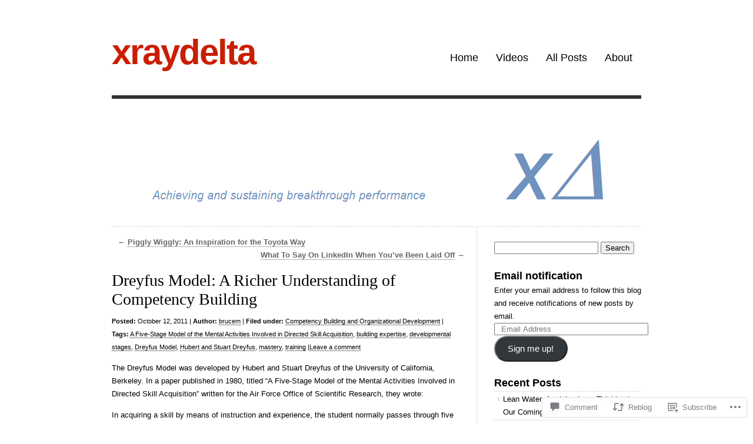

--- FILE ---
content_type: text/html; charset=UTF-8
request_url: https://xray-delta.com/2011/10/12/dreyfus-model-a-richer-understanding-of-competency-building/
body_size: 29833
content:
<!DOCTYPE html>
<html lang="en">

<head>
<meta charset="UTF-8" />
<title>Dreyfus Model: A Richer Understanding of Competency Building | xraydelta</title>
<link rel="profile" href="http://gmpg.org/xfn/11" />
<link rel="pingback" href="https://xray-delta.com/xmlrpc.php" />
<meta name='robots' content='max-image-preview:large' />

<!-- Async WordPress.com Remote Login -->
<script id="wpcom_remote_login_js">
var wpcom_remote_login_extra_auth = '';
function wpcom_remote_login_remove_dom_node_id( element_id ) {
	var dom_node = document.getElementById( element_id );
	if ( dom_node ) { dom_node.parentNode.removeChild( dom_node ); }
}
function wpcom_remote_login_remove_dom_node_classes( class_name ) {
	var dom_nodes = document.querySelectorAll( '.' + class_name );
	for ( var i = 0; i < dom_nodes.length; i++ ) {
		dom_nodes[ i ].parentNode.removeChild( dom_nodes[ i ] );
	}
}
function wpcom_remote_login_final_cleanup() {
	wpcom_remote_login_remove_dom_node_classes( "wpcom_remote_login_msg" );
	wpcom_remote_login_remove_dom_node_id( "wpcom_remote_login_key" );
	wpcom_remote_login_remove_dom_node_id( "wpcom_remote_login_validate" );
	wpcom_remote_login_remove_dom_node_id( "wpcom_remote_login_js" );
	wpcom_remote_login_remove_dom_node_id( "wpcom_request_access_iframe" );
	wpcom_remote_login_remove_dom_node_id( "wpcom_request_access_styles" );
}

// Watch for messages back from the remote login
window.addEventListener( "message", function( e ) {
	if ( e.origin === "https://r-login.wordpress.com" ) {
		var data = {};
		try {
			data = JSON.parse( e.data );
		} catch( e ) {
			wpcom_remote_login_final_cleanup();
			return;
		}

		if ( data.msg === 'LOGIN' ) {
			// Clean up the login check iframe
			wpcom_remote_login_remove_dom_node_id( "wpcom_remote_login_key" );

			var id_regex = new RegExp( /^[0-9]+$/ );
			var token_regex = new RegExp( /^.*|.*|.*$/ );
			if (
				token_regex.test( data.token )
				&& id_regex.test( data.wpcomid )
			) {
				// We have everything we need to ask for a login
				var script = document.createElement( "script" );
				script.setAttribute( "id", "wpcom_remote_login_validate" );
				script.src = '/remote-login.php?wpcom_remote_login=validate'
					+ '&wpcomid=' + data.wpcomid
					+ '&token=' + encodeURIComponent( data.token )
					+ '&host=' + window.location.protocol
					+ '//' + window.location.hostname
					+ '&postid=645'
					+ '&is_singular=1';
				document.body.appendChild( script );
			}

			return;
		}

		// Safari ITP, not logged in, so redirect
		if ( data.msg === 'LOGIN-REDIRECT' ) {
			window.location = 'https://wordpress.com/log-in?redirect_to=' + window.location.href;
			return;
		}

		// Safari ITP, storage access failed, remove the request
		if ( data.msg === 'LOGIN-REMOVE' ) {
			var css_zap = 'html { -webkit-transition: margin-top 1s; transition: margin-top 1s; } /* 9001 */ html { margin-top: 0 !important; } * html body { margin-top: 0 !important; } @media screen and ( max-width: 782px ) { html { margin-top: 0 !important; } * html body { margin-top: 0 !important; } }';
			var style_zap = document.createElement( 'style' );
			style_zap.type = 'text/css';
			style_zap.appendChild( document.createTextNode( css_zap ) );
			document.body.appendChild( style_zap );

			var e = document.getElementById( 'wpcom_request_access_iframe' );
			e.parentNode.removeChild( e );

			document.cookie = 'wordpress_com_login_access=denied; path=/; max-age=31536000';

			return;
		}

		// Safari ITP
		if ( data.msg === 'REQUEST_ACCESS' ) {
			console.log( 'request access: safari' );

			// Check ITP iframe enable/disable knob
			if ( wpcom_remote_login_extra_auth !== 'safari_itp_iframe' ) {
				return;
			}

			// If we are in a "private window" there is no ITP.
			var private_window = false;
			try {
				var opendb = window.openDatabase( null, null, null, null );
			} catch( e ) {
				private_window = true;
			}

			if ( private_window ) {
				console.log( 'private window' );
				return;
			}

			var iframe = document.createElement( 'iframe' );
			iframe.id = 'wpcom_request_access_iframe';
			iframe.setAttribute( 'scrolling', 'no' );
			iframe.setAttribute( 'sandbox', 'allow-storage-access-by-user-activation allow-scripts allow-same-origin allow-top-navigation-by-user-activation' );
			iframe.src = 'https://r-login.wordpress.com/remote-login.php?wpcom_remote_login=request_access&origin=' + encodeURIComponent( data.origin ) + '&wpcomid=' + encodeURIComponent( data.wpcomid );

			var css = 'html { -webkit-transition: margin-top 1s; transition: margin-top 1s; } /* 9001 */ html { margin-top: 46px !important; } * html body { margin-top: 46px !important; } @media screen and ( max-width: 660px ) { html { margin-top: 71px !important; } * html body { margin-top: 71px !important; } #wpcom_request_access_iframe { display: block; height: 71px !important; } } #wpcom_request_access_iframe { border: 0px; height: 46px; position: fixed; top: 0; left: 0; width: 100%; min-width: 100%; z-index: 99999; background: #23282d; } ';

			var style = document.createElement( 'style' );
			style.type = 'text/css';
			style.id = 'wpcom_request_access_styles';
			style.appendChild( document.createTextNode( css ) );
			document.body.appendChild( style );

			document.body.appendChild( iframe );
		}

		if ( data.msg === 'DONE' ) {
			wpcom_remote_login_final_cleanup();
		}
	}
}, false );

// Inject the remote login iframe after the page has had a chance to load
// more critical resources
window.addEventListener( "DOMContentLoaded", function( e ) {
	var iframe = document.createElement( "iframe" );
	iframe.style.display = "none";
	iframe.setAttribute( "scrolling", "no" );
	iframe.setAttribute( "id", "wpcom_remote_login_key" );
	iframe.src = "https://r-login.wordpress.com/remote-login.php"
		+ "?wpcom_remote_login=key"
		+ "&origin=aHR0cHM6Ly94cmF5LWRlbHRhLmNvbQ%3D%3D"
		+ "&wpcomid=22669105"
		+ "&time=" + Math.floor( Date.now() / 1000 );
	document.body.appendChild( iframe );
}, false );
</script>
<link rel='dns-prefetch' href='//widgets.wp.com' />
<link rel='dns-prefetch' href='//s0.wp.com' />
<link rel="alternate" type="application/rss+xml" title="xraydelta &raquo; Feed" href="https://xray-delta.com/feed/" />
<link rel="alternate" type="application/rss+xml" title="xraydelta &raquo; Comments Feed" href="https://xray-delta.com/comments/feed/" />
<link rel="alternate" type="application/rss+xml" title="xraydelta &raquo; Dreyfus Model: A Richer Understanding of Competency&nbsp;Building Comments Feed" href="https://xray-delta.com/2011/10/12/dreyfus-model-a-richer-understanding-of-competency-building/feed/" />
	<script type="text/javascript">
		/* <![CDATA[ */
		function addLoadEvent(func) {
			var oldonload = window.onload;
			if (typeof window.onload != 'function') {
				window.onload = func;
			} else {
				window.onload = function () {
					oldonload();
					func();
				}
			}
		}
		/* ]]> */
	</script>
	<link crossorigin='anonymous' rel='stylesheet' id='all-css-0-1' href='/_static/??-eJxtzEkKgDAMQNELWYNjcSGeRdog1Q7BpHh9UQRBXD74fDhImRQFo0DIinxeXGRYUWg222PgHCEkmz0y7OhnQasosXxUGuYC/o/ebfh+b135FMZKd02th77t1hMpiDR+&cssminify=yes' type='text/css' media='all' />
<style id='wp-emoji-styles-inline-css'>

	img.wp-smiley, img.emoji {
		display: inline !important;
		border: none !important;
		box-shadow: none !important;
		height: 1em !important;
		width: 1em !important;
		margin: 0 0.07em !important;
		vertical-align: -0.1em !important;
		background: none !important;
		padding: 0 !important;
	}
/*# sourceURL=wp-emoji-styles-inline-css */
</style>
<link crossorigin='anonymous' rel='stylesheet' id='all-css-2-1' href='/wp-content/plugins/gutenberg-core/v22.2.0/build/styles/block-library/style.css?m=1764855221i&cssminify=yes' type='text/css' media='all' />
<style id='wp-block-library-inline-css'>
.has-text-align-justify {
	text-align:justify;
}
.has-text-align-justify{text-align:justify;}

/*# sourceURL=wp-block-library-inline-css */
</style><style id='global-styles-inline-css'>
:root{--wp--preset--aspect-ratio--square: 1;--wp--preset--aspect-ratio--4-3: 4/3;--wp--preset--aspect-ratio--3-4: 3/4;--wp--preset--aspect-ratio--3-2: 3/2;--wp--preset--aspect-ratio--2-3: 2/3;--wp--preset--aspect-ratio--16-9: 16/9;--wp--preset--aspect-ratio--9-16: 9/16;--wp--preset--color--black: #000000;--wp--preset--color--cyan-bluish-gray: #abb8c3;--wp--preset--color--white: #ffffff;--wp--preset--color--pale-pink: #f78da7;--wp--preset--color--vivid-red: #cf2e2e;--wp--preset--color--luminous-vivid-orange: #ff6900;--wp--preset--color--luminous-vivid-amber: #fcb900;--wp--preset--color--light-green-cyan: #7bdcb5;--wp--preset--color--vivid-green-cyan: #00d084;--wp--preset--color--pale-cyan-blue: #8ed1fc;--wp--preset--color--vivid-cyan-blue: #0693e3;--wp--preset--color--vivid-purple: #9b51e0;--wp--preset--gradient--vivid-cyan-blue-to-vivid-purple: linear-gradient(135deg,rgb(6,147,227) 0%,rgb(155,81,224) 100%);--wp--preset--gradient--light-green-cyan-to-vivid-green-cyan: linear-gradient(135deg,rgb(122,220,180) 0%,rgb(0,208,130) 100%);--wp--preset--gradient--luminous-vivid-amber-to-luminous-vivid-orange: linear-gradient(135deg,rgb(252,185,0) 0%,rgb(255,105,0) 100%);--wp--preset--gradient--luminous-vivid-orange-to-vivid-red: linear-gradient(135deg,rgb(255,105,0) 0%,rgb(207,46,46) 100%);--wp--preset--gradient--very-light-gray-to-cyan-bluish-gray: linear-gradient(135deg,rgb(238,238,238) 0%,rgb(169,184,195) 100%);--wp--preset--gradient--cool-to-warm-spectrum: linear-gradient(135deg,rgb(74,234,220) 0%,rgb(151,120,209) 20%,rgb(207,42,186) 40%,rgb(238,44,130) 60%,rgb(251,105,98) 80%,rgb(254,248,76) 100%);--wp--preset--gradient--blush-light-purple: linear-gradient(135deg,rgb(255,206,236) 0%,rgb(152,150,240) 100%);--wp--preset--gradient--blush-bordeaux: linear-gradient(135deg,rgb(254,205,165) 0%,rgb(254,45,45) 50%,rgb(107,0,62) 100%);--wp--preset--gradient--luminous-dusk: linear-gradient(135deg,rgb(255,203,112) 0%,rgb(199,81,192) 50%,rgb(65,88,208) 100%);--wp--preset--gradient--pale-ocean: linear-gradient(135deg,rgb(255,245,203) 0%,rgb(182,227,212) 50%,rgb(51,167,181) 100%);--wp--preset--gradient--electric-grass: linear-gradient(135deg,rgb(202,248,128) 0%,rgb(113,206,126) 100%);--wp--preset--gradient--midnight: linear-gradient(135deg,rgb(2,3,129) 0%,rgb(40,116,252) 100%);--wp--preset--font-size--small: 13px;--wp--preset--font-size--medium: 20px;--wp--preset--font-size--large: 36px;--wp--preset--font-size--x-large: 42px;--wp--preset--font-family--albert-sans: 'Albert Sans', sans-serif;--wp--preset--font-family--alegreya: Alegreya, serif;--wp--preset--font-family--arvo: Arvo, serif;--wp--preset--font-family--bodoni-moda: 'Bodoni Moda', serif;--wp--preset--font-family--bricolage-grotesque: 'Bricolage Grotesque', sans-serif;--wp--preset--font-family--cabin: Cabin, sans-serif;--wp--preset--font-family--chivo: Chivo, sans-serif;--wp--preset--font-family--commissioner: Commissioner, sans-serif;--wp--preset--font-family--cormorant: Cormorant, serif;--wp--preset--font-family--courier-prime: 'Courier Prime', monospace;--wp--preset--font-family--crimson-pro: 'Crimson Pro', serif;--wp--preset--font-family--dm-mono: 'DM Mono', monospace;--wp--preset--font-family--dm-sans: 'DM Sans', sans-serif;--wp--preset--font-family--dm-serif-display: 'DM Serif Display', serif;--wp--preset--font-family--domine: Domine, serif;--wp--preset--font-family--eb-garamond: 'EB Garamond', serif;--wp--preset--font-family--epilogue: Epilogue, sans-serif;--wp--preset--font-family--fahkwang: Fahkwang, sans-serif;--wp--preset--font-family--figtree: Figtree, sans-serif;--wp--preset--font-family--fira-sans: 'Fira Sans', sans-serif;--wp--preset--font-family--fjalla-one: 'Fjalla One', sans-serif;--wp--preset--font-family--fraunces: Fraunces, serif;--wp--preset--font-family--gabarito: Gabarito, system-ui;--wp--preset--font-family--ibm-plex-mono: 'IBM Plex Mono', monospace;--wp--preset--font-family--ibm-plex-sans: 'IBM Plex Sans', sans-serif;--wp--preset--font-family--ibarra-real-nova: 'Ibarra Real Nova', serif;--wp--preset--font-family--instrument-serif: 'Instrument Serif', serif;--wp--preset--font-family--inter: Inter, sans-serif;--wp--preset--font-family--josefin-sans: 'Josefin Sans', sans-serif;--wp--preset--font-family--jost: Jost, sans-serif;--wp--preset--font-family--libre-baskerville: 'Libre Baskerville', serif;--wp--preset--font-family--libre-franklin: 'Libre Franklin', sans-serif;--wp--preset--font-family--literata: Literata, serif;--wp--preset--font-family--lora: Lora, serif;--wp--preset--font-family--merriweather: Merriweather, serif;--wp--preset--font-family--montserrat: Montserrat, sans-serif;--wp--preset--font-family--newsreader: Newsreader, serif;--wp--preset--font-family--noto-sans-mono: 'Noto Sans Mono', sans-serif;--wp--preset--font-family--nunito: Nunito, sans-serif;--wp--preset--font-family--open-sans: 'Open Sans', sans-serif;--wp--preset--font-family--overpass: Overpass, sans-serif;--wp--preset--font-family--pt-serif: 'PT Serif', serif;--wp--preset--font-family--petrona: Petrona, serif;--wp--preset--font-family--piazzolla: Piazzolla, serif;--wp--preset--font-family--playfair-display: 'Playfair Display', serif;--wp--preset--font-family--plus-jakarta-sans: 'Plus Jakarta Sans', sans-serif;--wp--preset--font-family--poppins: Poppins, sans-serif;--wp--preset--font-family--raleway: Raleway, sans-serif;--wp--preset--font-family--roboto: Roboto, sans-serif;--wp--preset--font-family--roboto-slab: 'Roboto Slab', serif;--wp--preset--font-family--rubik: Rubik, sans-serif;--wp--preset--font-family--rufina: Rufina, serif;--wp--preset--font-family--sora: Sora, sans-serif;--wp--preset--font-family--source-sans-3: 'Source Sans 3', sans-serif;--wp--preset--font-family--source-serif-4: 'Source Serif 4', serif;--wp--preset--font-family--space-mono: 'Space Mono', monospace;--wp--preset--font-family--syne: Syne, sans-serif;--wp--preset--font-family--texturina: Texturina, serif;--wp--preset--font-family--urbanist: Urbanist, sans-serif;--wp--preset--font-family--work-sans: 'Work Sans', sans-serif;--wp--preset--spacing--20: 0.44rem;--wp--preset--spacing--30: 0.67rem;--wp--preset--spacing--40: 1rem;--wp--preset--spacing--50: 1.5rem;--wp--preset--spacing--60: 2.25rem;--wp--preset--spacing--70: 3.38rem;--wp--preset--spacing--80: 5.06rem;--wp--preset--shadow--natural: 6px 6px 9px rgba(0, 0, 0, 0.2);--wp--preset--shadow--deep: 12px 12px 50px rgba(0, 0, 0, 0.4);--wp--preset--shadow--sharp: 6px 6px 0px rgba(0, 0, 0, 0.2);--wp--preset--shadow--outlined: 6px 6px 0px -3px rgb(255, 255, 255), 6px 6px rgb(0, 0, 0);--wp--preset--shadow--crisp: 6px 6px 0px rgb(0, 0, 0);}:where(.is-layout-flex){gap: 0.5em;}:where(.is-layout-grid){gap: 0.5em;}body .is-layout-flex{display: flex;}.is-layout-flex{flex-wrap: wrap;align-items: center;}.is-layout-flex > :is(*, div){margin: 0;}body .is-layout-grid{display: grid;}.is-layout-grid > :is(*, div){margin: 0;}:where(.wp-block-columns.is-layout-flex){gap: 2em;}:where(.wp-block-columns.is-layout-grid){gap: 2em;}:where(.wp-block-post-template.is-layout-flex){gap: 1.25em;}:where(.wp-block-post-template.is-layout-grid){gap: 1.25em;}.has-black-color{color: var(--wp--preset--color--black) !important;}.has-cyan-bluish-gray-color{color: var(--wp--preset--color--cyan-bluish-gray) !important;}.has-white-color{color: var(--wp--preset--color--white) !important;}.has-pale-pink-color{color: var(--wp--preset--color--pale-pink) !important;}.has-vivid-red-color{color: var(--wp--preset--color--vivid-red) !important;}.has-luminous-vivid-orange-color{color: var(--wp--preset--color--luminous-vivid-orange) !important;}.has-luminous-vivid-amber-color{color: var(--wp--preset--color--luminous-vivid-amber) !important;}.has-light-green-cyan-color{color: var(--wp--preset--color--light-green-cyan) !important;}.has-vivid-green-cyan-color{color: var(--wp--preset--color--vivid-green-cyan) !important;}.has-pale-cyan-blue-color{color: var(--wp--preset--color--pale-cyan-blue) !important;}.has-vivid-cyan-blue-color{color: var(--wp--preset--color--vivid-cyan-blue) !important;}.has-vivid-purple-color{color: var(--wp--preset--color--vivid-purple) !important;}.has-black-background-color{background-color: var(--wp--preset--color--black) !important;}.has-cyan-bluish-gray-background-color{background-color: var(--wp--preset--color--cyan-bluish-gray) !important;}.has-white-background-color{background-color: var(--wp--preset--color--white) !important;}.has-pale-pink-background-color{background-color: var(--wp--preset--color--pale-pink) !important;}.has-vivid-red-background-color{background-color: var(--wp--preset--color--vivid-red) !important;}.has-luminous-vivid-orange-background-color{background-color: var(--wp--preset--color--luminous-vivid-orange) !important;}.has-luminous-vivid-amber-background-color{background-color: var(--wp--preset--color--luminous-vivid-amber) !important;}.has-light-green-cyan-background-color{background-color: var(--wp--preset--color--light-green-cyan) !important;}.has-vivid-green-cyan-background-color{background-color: var(--wp--preset--color--vivid-green-cyan) !important;}.has-pale-cyan-blue-background-color{background-color: var(--wp--preset--color--pale-cyan-blue) !important;}.has-vivid-cyan-blue-background-color{background-color: var(--wp--preset--color--vivid-cyan-blue) !important;}.has-vivid-purple-background-color{background-color: var(--wp--preset--color--vivid-purple) !important;}.has-black-border-color{border-color: var(--wp--preset--color--black) !important;}.has-cyan-bluish-gray-border-color{border-color: var(--wp--preset--color--cyan-bluish-gray) !important;}.has-white-border-color{border-color: var(--wp--preset--color--white) !important;}.has-pale-pink-border-color{border-color: var(--wp--preset--color--pale-pink) !important;}.has-vivid-red-border-color{border-color: var(--wp--preset--color--vivid-red) !important;}.has-luminous-vivid-orange-border-color{border-color: var(--wp--preset--color--luminous-vivid-orange) !important;}.has-luminous-vivid-amber-border-color{border-color: var(--wp--preset--color--luminous-vivid-amber) !important;}.has-light-green-cyan-border-color{border-color: var(--wp--preset--color--light-green-cyan) !important;}.has-vivid-green-cyan-border-color{border-color: var(--wp--preset--color--vivid-green-cyan) !important;}.has-pale-cyan-blue-border-color{border-color: var(--wp--preset--color--pale-cyan-blue) !important;}.has-vivid-cyan-blue-border-color{border-color: var(--wp--preset--color--vivid-cyan-blue) !important;}.has-vivid-purple-border-color{border-color: var(--wp--preset--color--vivid-purple) !important;}.has-vivid-cyan-blue-to-vivid-purple-gradient-background{background: var(--wp--preset--gradient--vivid-cyan-blue-to-vivid-purple) !important;}.has-light-green-cyan-to-vivid-green-cyan-gradient-background{background: var(--wp--preset--gradient--light-green-cyan-to-vivid-green-cyan) !important;}.has-luminous-vivid-amber-to-luminous-vivid-orange-gradient-background{background: var(--wp--preset--gradient--luminous-vivid-amber-to-luminous-vivid-orange) !important;}.has-luminous-vivid-orange-to-vivid-red-gradient-background{background: var(--wp--preset--gradient--luminous-vivid-orange-to-vivid-red) !important;}.has-very-light-gray-to-cyan-bluish-gray-gradient-background{background: var(--wp--preset--gradient--very-light-gray-to-cyan-bluish-gray) !important;}.has-cool-to-warm-spectrum-gradient-background{background: var(--wp--preset--gradient--cool-to-warm-spectrum) !important;}.has-blush-light-purple-gradient-background{background: var(--wp--preset--gradient--blush-light-purple) !important;}.has-blush-bordeaux-gradient-background{background: var(--wp--preset--gradient--blush-bordeaux) !important;}.has-luminous-dusk-gradient-background{background: var(--wp--preset--gradient--luminous-dusk) !important;}.has-pale-ocean-gradient-background{background: var(--wp--preset--gradient--pale-ocean) !important;}.has-electric-grass-gradient-background{background: var(--wp--preset--gradient--electric-grass) !important;}.has-midnight-gradient-background{background: var(--wp--preset--gradient--midnight) !important;}.has-small-font-size{font-size: var(--wp--preset--font-size--small) !important;}.has-medium-font-size{font-size: var(--wp--preset--font-size--medium) !important;}.has-large-font-size{font-size: var(--wp--preset--font-size--large) !important;}.has-x-large-font-size{font-size: var(--wp--preset--font-size--x-large) !important;}.has-albert-sans-font-family{font-family: var(--wp--preset--font-family--albert-sans) !important;}.has-alegreya-font-family{font-family: var(--wp--preset--font-family--alegreya) !important;}.has-arvo-font-family{font-family: var(--wp--preset--font-family--arvo) !important;}.has-bodoni-moda-font-family{font-family: var(--wp--preset--font-family--bodoni-moda) !important;}.has-bricolage-grotesque-font-family{font-family: var(--wp--preset--font-family--bricolage-grotesque) !important;}.has-cabin-font-family{font-family: var(--wp--preset--font-family--cabin) !important;}.has-chivo-font-family{font-family: var(--wp--preset--font-family--chivo) !important;}.has-commissioner-font-family{font-family: var(--wp--preset--font-family--commissioner) !important;}.has-cormorant-font-family{font-family: var(--wp--preset--font-family--cormorant) !important;}.has-courier-prime-font-family{font-family: var(--wp--preset--font-family--courier-prime) !important;}.has-crimson-pro-font-family{font-family: var(--wp--preset--font-family--crimson-pro) !important;}.has-dm-mono-font-family{font-family: var(--wp--preset--font-family--dm-mono) !important;}.has-dm-sans-font-family{font-family: var(--wp--preset--font-family--dm-sans) !important;}.has-dm-serif-display-font-family{font-family: var(--wp--preset--font-family--dm-serif-display) !important;}.has-domine-font-family{font-family: var(--wp--preset--font-family--domine) !important;}.has-eb-garamond-font-family{font-family: var(--wp--preset--font-family--eb-garamond) !important;}.has-epilogue-font-family{font-family: var(--wp--preset--font-family--epilogue) !important;}.has-fahkwang-font-family{font-family: var(--wp--preset--font-family--fahkwang) !important;}.has-figtree-font-family{font-family: var(--wp--preset--font-family--figtree) !important;}.has-fira-sans-font-family{font-family: var(--wp--preset--font-family--fira-sans) !important;}.has-fjalla-one-font-family{font-family: var(--wp--preset--font-family--fjalla-one) !important;}.has-fraunces-font-family{font-family: var(--wp--preset--font-family--fraunces) !important;}.has-gabarito-font-family{font-family: var(--wp--preset--font-family--gabarito) !important;}.has-ibm-plex-mono-font-family{font-family: var(--wp--preset--font-family--ibm-plex-mono) !important;}.has-ibm-plex-sans-font-family{font-family: var(--wp--preset--font-family--ibm-plex-sans) !important;}.has-ibarra-real-nova-font-family{font-family: var(--wp--preset--font-family--ibarra-real-nova) !important;}.has-instrument-serif-font-family{font-family: var(--wp--preset--font-family--instrument-serif) !important;}.has-inter-font-family{font-family: var(--wp--preset--font-family--inter) !important;}.has-josefin-sans-font-family{font-family: var(--wp--preset--font-family--josefin-sans) !important;}.has-jost-font-family{font-family: var(--wp--preset--font-family--jost) !important;}.has-libre-baskerville-font-family{font-family: var(--wp--preset--font-family--libre-baskerville) !important;}.has-libre-franklin-font-family{font-family: var(--wp--preset--font-family--libre-franklin) !important;}.has-literata-font-family{font-family: var(--wp--preset--font-family--literata) !important;}.has-lora-font-family{font-family: var(--wp--preset--font-family--lora) !important;}.has-merriweather-font-family{font-family: var(--wp--preset--font-family--merriweather) !important;}.has-montserrat-font-family{font-family: var(--wp--preset--font-family--montserrat) !important;}.has-newsreader-font-family{font-family: var(--wp--preset--font-family--newsreader) !important;}.has-noto-sans-mono-font-family{font-family: var(--wp--preset--font-family--noto-sans-mono) !important;}.has-nunito-font-family{font-family: var(--wp--preset--font-family--nunito) !important;}.has-open-sans-font-family{font-family: var(--wp--preset--font-family--open-sans) !important;}.has-overpass-font-family{font-family: var(--wp--preset--font-family--overpass) !important;}.has-pt-serif-font-family{font-family: var(--wp--preset--font-family--pt-serif) !important;}.has-petrona-font-family{font-family: var(--wp--preset--font-family--petrona) !important;}.has-piazzolla-font-family{font-family: var(--wp--preset--font-family--piazzolla) !important;}.has-playfair-display-font-family{font-family: var(--wp--preset--font-family--playfair-display) !important;}.has-plus-jakarta-sans-font-family{font-family: var(--wp--preset--font-family--plus-jakarta-sans) !important;}.has-poppins-font-family{font-family: var(--wp--preset--font-family--poppins) !important;}.has-raleway-font-family{font-family: var(--wp--preset--font-family--raleway) !important;}.has-roboto-font-family{font-family: var(--wp--preset--font-family--roboto) !important;}.has-roboto-slab-font-family{font-family: var(--wp--preset--font-family--roboto-slab) !important;}.has-rubik-font-family{font-family: var(--wp--preset--font-family--rubik) !important;}.has-rufina-font-family{font-family: var(--wp--preset--font-family--rufina) !important;}.has-sora-font-family{font-family: var(--wp--preset--font-family--sora) !important;}.has-source-sans-3-font-family{font-family: var(--wp--preset--font-family--source-sans-3) !important;}.has-source-serif-4-font-family{font-family: var(--wp--preset--font-family--source-serif-4) !important;}.has-space-mono-font-family{font-family: var(--wp--preset--font-family--space-mono) !important;}.has-syne-font-family{font-family: var(--wp--preset--font-family--syne) !important;}.has-texturina-font-family{font-family: var(--wp--preset--font-family--texturina) !important;}.has-urbanist-font-family{font-family: var(--wp--preset--font-family--urbanist) !important;}.has-work-sans-font-family{font-family: var(--wp--preset--font-family--work-sans) !important;}
/*# sourceURL=global-styles-inline-css */
</style>

<style id='classic-theme-styles-inline-css'>
/*! This file is auto-generated */
.wp-block-button__link{color:#fff;background-color:#32373c;border-radius:9999px;box-shadow:none;text-decoration:none;padding:calc(.667em + 2px) calc(1.333em + 2px);font-size:1.125em}.wp-block-file__button{background:#32373c;color:#fff;text-decoration:none}
/*# sourceURL=/wp-includes/css/classic-themes.min.css */
</style>
<link crossorigin='anonymous' rel='stylesheet' id='all-css-4-1' href='/_static/??-eJx9jksOwjAMRC9EcCsEFQvEUVA+FqTUSRQ77fVxVbEBxMaSZ+bZA0sxPifBJEDNlKndY2LwuaLqVKyAJghDtDghaWzvmXfwG1uKMsa5UpHZ6KTYyMhDQf7HjSjF+qdRaTuxGcAtvb3bjCnkCrZJJisS/RcFXD24FqcAM1ann1VcK/Pnvna50qUfTl3XH8+HYXwBNR1jhQ==&cssminify=yes' type='text/css' media='all' />
<link rel='stylesheet' id='verbum-gutenberg-css-css' href='https://widgets.wp.com/verbum-block-editor/block-editor.css?ver=1738686361' media='all' />
<link crossorigin='anonymous' rel='stylesheet' id='all-css-6-1' href='/wp-content/themes/pub/clean-home/style.css?m=1741693326i&cssminify=yes' type='text/css' media='all' />
<link crossorigin='anonymous' rel='stylesheet' id='all-css-8-1' href='/_static/??-eJx9y9EKwjAMheEXMoZBxXkhPksXYldJk7KmjL29827e7O78cD5cK5Cpszr6zIUb1j4hCUeF2QpjVsLmmzCslaxcqbULHlTpUKWnrA0XnsTSPhPur0OeocQGYhQ9m/4FvCXm5Udf5TmE2yOE8T6EzxextUHa&cssminify=yes' type='text/css' media='all' />
<link crossorigin='anonymous' rel='stylesheet' id='print-css-9-1' href='/wp-content/mu-plugins/global-print/global-print.css?m=1465851035i&cssminify=yes' type='text/css' media='print' />
<style id='jetpack-global-styles-frontend-style-inline-css'>
:root { --font-headings: unset; --font-base: unset; --font-headings-default: -apple-system,BlinkMacSystemFont,"Segoe UI",Roboto,Oxygen-Sans,Ubuntu,Cantarell,"Helvetica Neue",sans-serif; --font-base-default: -apple-system,BlinkMacSystemFont,"Segoe UI",Roboto,Oxygen-Sans,Ubuntu,Cantarell,"Helvetica Neue",sans-serif;}
/*# sourceURL=jetpack-global-styles-frontend-style-inline-css */
</style>
<link crossorigin='anonymous' rel='stylesheet' id='all-css-12-1' href='/_static/??-eJyNjcsKAjEMRX/IGtQZBxfip0hMS9sxTYppGfx7H7gRN+7ugcs5sFRHKi1Ig9Jd5R6zGMyhVaTrh8G6QFHfORhYwlvw6P39PbPENZmt4G/ROQuBKWVkxxrVvuBH1lIoz2waILJekF+HUzlupnG3nQ77YZwfuRJIaQ==&cssminify=yes' type='text/css' media='all' />
<script type="text/javascript" id="jetpack_related-posts-js-extra">
/* <![CDATA[ */
var related_posts_js_options = {"post_heading":"h4"};
//# sourceURL=jetpack_related-posts-js-extra
/* ]]> */
</script>
<script type="text/javascript" id="wpcom-actionbar-placeholder-js-extra">
/* <![CDATA[ */
var actionbardata = {"siteID":"22669105","postID":"645","siteURL":"https://xray-delta.com","xhrURL":"https://xray-delta.com/wp-admin/admin-ajax.php","nonce":"74ffdf333c","isLoggedIn":"","statusMessage":"","subsEmailDefault":"instantly","proxyScriptUrl":"https://s0.wp.com/wp-content/js/wpcom-proxy-request.js?m=1513050504i&amp;ver=20211021","shortlink":"https://wp.me/p1x7gJ-ap","i18n":{"followedText":"New posts from this site will now appear in your \u003Ca href=\"https://wordpress.com/reader\"\u003EReader\u003C/a\u003E","foldBar":"Collapse this bar","unfoldBar":"Expand this bar","shortLinkCopied":"Shortlink copied to clipboard."}};
//# sourceURL=wpcom-actionbar-placeholder-js-extra
/* ]]> */
</script>
<script type="text/javascript" id="jetpack-mu-wpcom-settings-js-before">
/* <![CDATA[ */
var JETPACK_MU_WPCOM_SETTINGS = {"assetsUrl":"https://s0.wp.com/wp-content/mu-plugins/jetpack-mu-wpcom-plugin/sun/jetpack_vendor/automattic/jetpack-mu-wpcom/src/build/"};
//# sourceURL=jetpack-mu-wpcom-settings-js-before
/* ]]> */
</script>
<script crossorigin='anonymous' type='text/javascript'  src='/_static/??/wp-content/mu-plugins/jetpack-plugin/sun/_inc/build/related-posts/related-posts.min.js,/wp-content/js/rlt-proxy.js?m=1755011788j'></script>
<script type="text/javascript" id="rlt-proxy-js-after">
/* <![CDATA[ */
	rltInitialize( {"token":null,"iframeOrigins":["https:\/\/widgets.wp.com"]} );
//# sourceURL=rlt-proxy-js-after
/* ]]> */
</script>
<link rel="EditURI" type="application/rsd+xml" title="RSD" href="https://xraydelta.wordpress.com/xmlrpc.php?rsd" />
<meta name="generator" content="WordPress.com" />
<link rel="canonical" href="https://xray-delta.com/2011/10/12/dreyfus-model-a-richer-understanding-of-competency-building/" />
<link rel='shortlink' href='https://wp.me/p1x7gJ-ap' />
<link rel="alternate" type="application/json+oembed" href="https://public-api.wordpress.com/oembed/?format=json&amp;url=https%3A%2F%2Fxray-delta.com%2F2011%2F10%2F12%2Fdreyfus-model-a-richer-understanding-of-competency-building%2F&amp;for=wpcom-auto-discovery" /><link rel="alternate" type="application/xml+oembed" href="https://public-api.wordpress.com/oembed/?format=xml&amp;url=https%3A%2F%2Fxray-delta.com%2F2011%2F10%2F12%2Fdreyfus-model-a-richer-understanding-of-competency-building%2F&amp;for=wpcom-auto-discovery" />
<!-- Jetpack Open Graph Tags -->
<meta property="og:type" content="article" />
<meta property="og:title" content="Dreyfus Model: A Richer Understanding of Competency Building" />
<meta property="og:url" content="https://xray-delta.com/2011/10/12/dreyfus-model-a-richer-understanding-of-competency-building/" />
<meta property="og:description" content="The Dreyfus Model was developed by Hubert and Stuart Dreyfus of the University of California, Berkeley. In a paper published in 1980, titled “A Five-Stage Model of the Mental Activities Involved in…" />
<meta property="article:published_time" content="2011-10-12T19:41:18+00:00" />
<meta property="article:modified_time" content="2011-10-12T19:41:18+00:00" />
<meta property="og:site_name" content="xraydelta" />
<meta property="og:image" content="https://xray-delta.com/wp-content/uploads/2011/10/dreyfus-model-01.jpg" />
<meta property="og:image:width" content="590" />
<meta property="og:image:height" content="170" />
<meta property="og:image:alt" content="" />
<meta property="og:locale" content="en_US" />
<meta property="article:publisher" content="https://www.facebook.com/WordPresscom" />
<meta name="twitter:text:title" content="Dreyfus Model: A Richer Understanding of Competency&nbsp;Building" />
<meta name="twitter:image" content="https://xray-delta.com/wp-content/uploads/2011/10/dreyfus-model-01.jpg?w=640" />
<meta name="twitter:card" content="summary_large_image" />

<!-- End Jetpack Open Graph Tags -->
<link rel="shortcut icon" type="image/x-icon" href="https://s0.wp.com/i/favicon.ico?m=1713425267i" sizes="16x16 24x24 32x32 48x48" />
<link rel="icon" type="image/x-icon" href="https://s0.wp.com/i/favicon.ico?m=1713425267i" sizes="16x16 24x24 32x32 48x48" />
<link rel="apple-touch-icon" href="https://s0.wp.com/i/webclip.png?m=1713868326i" />
<link rel='openid.server' href='https://xray-delta.com/?openidserver=1' />
<link rel='openid.delegate' href='https://xray-delta.com/' />
<link rel="search" type="application/opensearchdescription+xml" href="https://xray-delta.com/osd.xml" title="xraydelta" />
<link rel="search" type="application/opensearchdescription+xml" href="https://s1.wp.com/opensearch.xml" title="WordPress.com" />
<meta name="description" content="The Dreyfus Model was developed by Hubert and Stuart Dreyfus of the University of California, Berkeley. In a paper published in 1980, titled “A Five-Stage Model of the Mental Activities Involved in Directed Skill Acquisition” written for the Air Force Office of Scientific Research, they wrote: In acquiring a skill by means of instruction and&hellip;" />
<link crossorigin='anonymous' rel='stylesheet' id='all-css-2-3' href='/_static/??-eJydjtsKwkAMRH/INtQL6oP4KdKmoaTd3YQmy+LfW/ECvqlvc4bhMFC0QklOySHmSkMeOBmM5Nri9GSwnODCCaELgpOBFVaaazRbwdeCKH0OZIDtLNkovDev4kff41Dm0C/YGc6szrJsP6iOnP48WrgfyA1ctFKxJZlfA91t53hq9rvN8dBsm/V4A009eyk=&cssminify=yes' type='text/css' media='all' />
</head>

<body class="wp-singular post-template-default single single-post postid-645 single-format-standard wp-theme-pubclean-home customizer-styles-applied color-light jetpack-reblog-enabled">

<div id="wrapper">

	<div class="header">
		<div id="logo">
		<h1><a href="https://xray-delta.com">xraydelta</a></h1>
		<h2></h2>
		</div>

		<div id="nav">
			<ul id="menu-posts-by-titles" class="menu"><li id="menu-item-5734" class="menu-item menu-item-type-custom menu-item-object-custom menu-item-5734"><a href="https://xraydelta.wordpress.com">Home</a></li>
<li id="menu-item-5730" class="menu-item menu-item-type-taxonomy menu-item-object-category menu-item-has-children menu-item-5730"><a href="https://xray-delta.com/category/videos/">Videos</a>
<ul class="sub-menu">
	<li id="menu-item-5771" class="menu-item menu-item-type-taxonomy menu-item-object-category menu-item-has-children menu-item-5771"><a href="https://xray-delta.com/category/videos/pe-leadership-and-culture/">PE Leadership and Culture</a>
	<ul class="sub-menu">
		<li id="menu-item-5817" class="menu-item menu-item-type-taxonomy menu-item-object-category menu-item-5817"><a href="https://xray-delta.com/category/videos/pe-leadership-and-culture/the-empowered-organization/">The Empowered Organization</a></li>
		<li id="menu-item-5807" class="menu-item menu-item-type-taxonomy menu-item-object-category menu-item-5807"><a href="https://xray-delta.com/category/videos/pe-leadership-and-culture/process-leadership-roles/">Process Leadership Roles</a></li>
		<li id="menu-item-5825" class="menu-item menu-item-type-taxonomy menu-item-object-category menu-item-5825"><a href="https://xray-delta.com/category/videos/pe-leadership-and-culture/leadership-metrics/">Leadership &amp; Metrics</a></li>
		<li id="menu-item-5812" class="menu-item menu-item-type-taxonomy menu-item-object-category menu-item-has-children menu-item-5812"><a href="https://xray-delta.com/category/videos/pe-leadership-and-culture/process-metrics/">Process Metrics</a>
		<ul class="sub-menu">
			<li id="menu-item-5856" class="menu-item menu-item-type-taxonomy menu-item-object-category menu-item-5856"><a href="https://xray-delta.com/category/videos/pe-leadership-and-culture/process-metrics/leading-lagging-intro/">Leading &amp; Lagging Intro</a></li>
			<li id="menu-item-5859" class="menu-item menu-item-type-taxonomy menu-item-object-category menu-item-5859"><a href="https://xray-delta.com/category/videos/pe-leadership-and-culture/process-metrics/leading-lagging-examples/">Leading &amp; Lagging Examples</a></li>
		</ul>
</li>
		<li id="menu-item-5820" class="menu-item menu-item-type-taxonomy menu-item-object-category menu-item-5820"><a href="https://xray-delta.com/category/videos/pe-leadership-and-culture/lead-time-and-littles-law/">Lead Time and Little&#8217;s Law</a></li>
	</ul>
</li>
	<li id="menu-item-5769" class="menu-item menu-item-type-taxonomy menu-item-object-category menu-item-has-children menu-item-5769"><a href="https://xray-delta.com/category/videos/pe-philosophy-and-background/">PE Philosophy and Background</a>
	<ul class="sub-menu">
		<li id="menu-item-5774" class="menu-item menu-item-type-taxonomy menu-item-object-category menu-item-5774"><a href="https://xray-delta.com/category/videos/pe-philosophy-and-background/philosophy-of-pe/">Philosophy of PE</a></li>
		<li id="menu-item-5770" class="menu-item menu-item-type-taxonomy menu-item-object-category menu-item-5770"><a href="https://xray-delta.com/category/videos/pe-philosophy-and-background/evolution-of-pe/">Evolution of PE</a></li>
		<li id="menu-item-5799" class="menu-item menu-item-type-taxonomy menu-item-object-category menu-item-5799"><a href="https://xray-delta.com/category/videos/pe-philosophy-and-background/lean-introduction/">Lean Introduction</a></li>
	</ul>
</li>
	<li id="menu-item-5772" class="menu-item menu-item-type-taxonomy menu-item-object-category menu-item-has-children menu-item-5772"><a href="https://xray-delta.com/category/videos/pe-tools-and-concepts/">PE Tools and Concepts</a>
	<ul class="sub-menu">
		<li id="menu-item-5795" class="menu-item menu-item-type-taxonomy menu-item-object-category menu-item-5795"><a href="https://xray-delta.com/category/videos/pe-tools-and-concepts/process-definition/">Process Definition</a></li>
		<li id="menu-item-5829" class="menu-item menu-item-type-taxonomy menu-item-object-category menu-item-has-children menu-item-5829"><a href="https://xray-delta.com/category/videos/pe-tools-and-concepts/process-levels/">Process Levels</a>
		<ul class="sub-menu">
			<li id="menu-item-5830" class="menu-item menu-item-type-taxonomy menu-item-object-category menu-item-5830"><a href="https://xray-delta.com/category/videos/pe-tools-and-concepts/process-levels/process-levels-intro/">Process Levels Intro</a></li>
			<li id="menu-item-5836" class="menu-item menu-item-type-taxonomy menu-item-object-category menu-item-5836"><a href="https://xray-delta.com/category/videos/pe-tools-and-concepts/process-levels/architecture/">Architecture</a></li>
		</ul>
</li>
		<li id="menu-item-5803" class="menu-item menu-item-type-taxonomy menu-item-object-category menu-item-5803"><a href="https://xray-delta.com/category/videos/pe-tools-and-concepts/robotic-process-automation/">Robotic Process Automation</a></li>
		<li id="menu-item-5788" class="menu-item menu-item-type-taxonomy menu-item-object-category menu-item-5788"><a href="https://xray-delta.com/category/videos/pe-tools-and-concepts/sipoc/">SIPOC</a></li>
	</ul>
</li>
	<li id="menu-item-5780" class="menu-item menu-item-type-taxonomy menu-item-object-category menu-item-has-children menu-item-5780"><a href="https://xray-delta.com/category/videos/coaching/">Coaching</a>
	<ul class="sub-menu">
		<li id="menu-item-5790" class="menu-item menu-item-type-taxonomy menu-item-object-category menu-item-5790"><a href="https://xray-delta.com/category/videos/coaching/career-coaching/">Career coaching</a></li>
	</ul>
</li>
</ul>
</li>
<li id="menu-item-1429" class="menu-item menu-item-type-post_type menu-item-object-page menu-item-1429"><a href="https://xray-delta.com/all-posts/">All Posts</a></li>
<li id="menu-item-5733" class="menu-item menu-item-type-post_type menu-item-object-page menu-item-5733"><a href="https://xray-delta.com/about/">About</a></li>
</ul>		</div>

				<div id="header-image">
			<a href="https://xray-delta.com"><img src="https://xray-delta.com/wp-content/uploads/2011/05/xraydelta-6.png" width="900" height="200" alt="" /></a>
		</div>
			</div>

	
	<div class="content">
	
		
		<div class="navigation nav-above">
			<div class="alignleft">&larr; <a href="https://xray-delta.com/2011/10/12/piggly-wiggly-an-inspiration-for-the-toyota-way/" rel="next">Piggly Wiggly: An Inspiration for the Toyota&nbsp;Way</a></div>
			<div class="alignright"><a href="https://xray-delta.com/2011/10/11/what-to-say-on-linkedin-when-youve-been-laid-off/" rel="prev">What To Say On LinkedIn When You&#8217;ve Been Laid&nbsp;Off</a> &rarr;</div>
		</div>

		<div class="post-645 post type-post status-publish format-standard hentry category-competency-building-and-organizational-development tag-a-five-stage-model-of-the-mental-activities-involved-in-directed-skill-acquisition tag-building-expertise tag-developmental-stages tag-dreyfus-model tag-hubert-and-stuart-dreyfus tag-mastery tag-training" id="post-645">
			<h1>Dreyfus Model: A Richer Understanding of Competency&nbsp;Building</h1>
			<small class="post-meta"><span class="post-date"><b>Posted:</b> October 12, 2011</span> <span class="author-link">| <b>Author:</b> <a href="https://xray-delta.com/author/miyashby/" title="Posts by brucem" rel="author">brucem</a></span> <span class="meta-sep">|</span> <span class="cat-links"><b>Filed under:</b> <a href="https://xray-delta.com/category/performance-improvement-2/competency-building-and-organizational-development/" rel="category tag">Competency Building and Organizational Development</a></span> <span class="tag-links"> | <b>Tags:</b> <a href="https://xray-delta.com/tag/a-five-stage-model-of-the-mental-activities-involved-in-directed-skill-acquisition/" rel="tag">A Five-Stage Model of the Mental Activities Involved in Directed Skill Acquisition</a>, <a href="https://xray-delta.com/tag/building-expertise/" rel="tag">building expertise</a>, <a href="https://xray-delta.com/tag/developmental-stages/" rel="tag">developmental stages</a>, <a href="https://xray-delta.com/tag/dreyfus-model/" rel="tag">Dreyfus Model</a>, <a href="https://xray-delta.com/tag/hubert-and-stuart-dreyfus/" rel="tag">Hubert and Stuart Dreyfus</a>, <a href="https://xray-delta.com/tag/mastery/" rel="tag">mastery</a>, <a href="https://xray-delta.com/tag/training/" rel="tag">training</a></span> <span class="edit-link"></span> <span class="meta-sep">|</span><span class="comments-link"><a href="https://xray-delta.com/2011/10/12/dreyfus-model-a-richer-understanding-of-competency-building/#respond">Leave a comment</a></span></small>
			<p>The Dreyfus Model was developed by Hubert and Stuart Dreyfus of the University of California, Berkeley. In a paper published in 1980, titled “A Five-Stage Model of the Mental Activities Involved in Directed Skill Acquisition” written for the Air Force Office of Scientific Research, they wrote:</p>
<p>In acquiring a skill by means of instruction and experience, the student normally passes through five developmental stages which we designate novice, competence, proficiency, expertise and mastery. We argue, based on analysis of careful descriptions of skill acquisition, that as the student becomes skilled, he depends less on abstract principles and more on concrete experience. We systematize and illustrate the progressive changes in a performer&#8217;s ways of seeing his task environment. We conclude that any skill training procedure must be based on some model of skill acquisition, so that it can address, at each stage of training, the appropriate issues involved in facilitating advancement.</p>
<div class="mceTemp">
<dl class="wp-caption alignleft">
<dt class="wp-caption-dt"><a href="https://xray-delta.com/wp-content/uploads/2011/10/dreyfus-model-01.jpg"><img data-attachment-id="646" data-permalink="https://xray-delta.com/2011/10/12/dreyfus-model-a-richer-understanding-of-competency-building/dreyfus-model-01/" data-orig-file="https://xray-delta.com/wp-content/uploads/2011/10/dreyfus-model-01.jpg" data-orig-size="1338,386" data-comments-opened="1" data-image-meta="{&quot;aperture&quot;:&quot;0&quot;,&quot;credit&quot;:&quot;&quot;,&quot;camera&quot;:&quot;&quot;,&quot;caption&quot;:&quot;&quot;,&quot;created_timestamp&quot;:&quot;0&quot;,&quot;copyright&quot;:&quot;&quot;,&quot;focal_length&quot;:&quot;0&quot;,&quot;iso&quot;:&quot;0&quot;,&quot;shutter_speed&quot;:&quot;0&quot;,&quot;title&quot;:&quot;&quot;}" data-image-title="Dreyfus Model-01" data-image-description="" data-image-caption="&lt;p&gt;The Five Stages of the Dreyfus Model&lt;/p&gt;
" data-medium-file="https://xray-delta.com/wp-content/uploads/2011/10/dreyfus-model-01.jpg?w=300" data-large-file="https://xray-delta.com/wp-content/uploads/2011/10/dreyfus-model-01.jpg?w=590" class="size-full wp-image-646" title="Dreyfus Model-01" src="https://xray-delta.com/wp-content/uploads/2011/10/dreyfus-model-01.jpg?w=590&#038;h=170" alt="" width="590" height="170" srcset="https://xray-delta.com/wp-content/uploads/2011/10/dreyfus-model-01.jpg?w=590&amp;h=170 590w, https://xray-delta.com/wp-content/uploads/2011/10/dreyfus-model-01.jpg?w=1180&amp;h=340 1180w, https://xray-delta.com/wp-content/uploads/2011/10/dreyfus-model-01.jpg?w=150&amp;h=43 150w, https://xray-delta.com/wp-content/uploads/2011/10/dreyfus-model-01.jpg?w=300&amp;h=87 300w, https://xray-delta.com/wp-content/uploads/2011/10/dreyfus-model-01.jpg?w=768&amp;h=222 768w, https://xray-delta.com/wp-content/uploads/2011/10/dreyfus-model-01.jpg?w=1024&amp;h=295 1024w" sizes="(max-width: 590px) 100vw, 590px" /></a></dt>
<dd class="wp-caption-dd">The Five Stages of the Dreyfus Model</dd>
</dl>
<p>To interpret this matrix, they wrote:</p>
</div>
<blockquote>
<div class="mceTemp">In reading the table, one should recall the following. The development depicted in row 1 first becomes situational when experience-based similarity recognition is achieved. This first occurs when the performer is able to recognize aspects. The development in row 2 first becomes holistic when the performer perceives similarity in terms of whole situations. This change is accompanied by the recognition of salience. In row 3, the performer refines whole situations to the point that unique decisions intuitively accompany situation recognition without need of conscious calculation. In row 4, the analytical mind, relieved of its monitoring role in producing and evaluating performance, is quieted so that the performer can become completely absorbed in his performance. The training implications of this taxonomy are obvious. The designer of training aids and courses must at all times be aware of the developmental stage of the student, so as to facilitate the trainee&#8217;s advancement to the next stage, and to avoid the temptation to introduce intricate and sophisticated aids which, although they might improve performance at a particular level, would impede advancement to a higher stage, or even encourage regression to a lower one.</div>
</blockquote>
<div class="mceTemp">There are many models of competencies and learning; the Dreyfus model is a useful model (along with other frameworks) that Black Belts and other performance improvement professionals should know so as to provide a richer appreciation for the challenges and nuances of &#8220;building competencies.&#8221;</div>
<div class="mceTemp">
<h4>Moving from Novice to Master: the Importance of Concrete Experiences</h4>
<p>The Dreyfus model places a high level of importance on concrete experiences. They wrote:</p>
<blockquote><p> …in the account of skill acquisition which follows, concrete experience plays a paramount role. Rather than adopting the currently accepted Piagetian view that proficiency increases as one moves from the concrete to the abstract, we argue that skill in its minimal form is produced by following abstract formal rules, but that only experience with concrete cases can account for higher levels of performance.</p></blockquote>
<p>Note: The Piagetian view they mention is in reference to the education theories of Jean Piaget which &#8220;focused attention on the idea of developmentally appropriate education—an education with environments, curriculum, materials, and instruction that are suitable for students in terms of their physical and cognitive abilities and their social and emotional needs.&#8221; (Elkind 1989)</p>
<p>Of great importance for those of us involved in designing and delivering adult education for the purposes of “building competencies,” is this point:</p>
<blockquote><p>A detailed understanding of the stages through which skillful performance develops is essential if one is to design training programs and training materials to facilitate the acquisition of high-order skills. In any such endeavor, it is essential to identify at each stage what capacities the performer has acquired and which more sophisticated capacity he is then in a position to attain.</p></blockquote>
</div>
<h4>Novice</h4>
<p>Normally, the instruction process begins by decomposing the task environment into context-free features which the beginner can recognize without benefit of experience. We will call such features, which can be recognized without experience of particular situations in the instructional domain, non-situational. The beginner is then given rules for determining an action on the basis of these features. To improve, the novice needs monitoring, either by self-observation or instructional feedback, so as to bring his behavior more and more completely into conformity with the rule. A student, acquiring a second language, would be classified as novice when he had learned the phonetic rules for producing and recognizing what seemed to him meaningless noises which got specific results when produced on specific occasions. The novice chess player sees pieces as context-free elements and knows a few simple rules such as the rule for computing the material value of a position by adding up a material value he has learned to assign to each type of piece. The novice pilot knows how to read cockpit instruments and how to manipulate the controls in response to such features as instrument readings and context-free visual cues such as the angular displacement of the horizon.</p>
<h4>Competence</h4>
<p>Competence comes only after considerable experience actually coping with real situations in which the student notes or an instructor points out recurrent meaningful component patterns. These situational components, in terms of which a competent student understands his environment are no longer the context-free features used by the novice. We will call these recurrent patterns aspects…A language learner has achieved competence when he no longer hears and produces meaningless streams of sound, but rather perceives meaningful phrases which, when used on appropriate occasions, produce effects by virtue of these meanings. Some typical chess aspects are &#8220;weakness on the king&#8217;s side,&#8221; &#8220;over-extended,&#8221; and &#8220;unbalanced pawn structure,&#8221; and the competent player knows how to bring about and diminish these aspects, and which are to be sought and which avoided. The competent pilot can recognize such aspects as &#8220;high in the landing approach envelope,&#8221; &#8220;verging on stall conditions,&#8221; and &#8220;dangerous crab angle,&#8221; and knows guidelines for correcting such conditions.</p>
<h4>Proficiency</h4>
<p>Increased practice exposes the performer to a wide variety of typical whole situations…The language learner finally becomes able to combine the phrases he uses into whole sentences, with subordinate clauses, which enable him to describe whole situations, and to use language to request, demand, order etc. whole states of affairs. The chess player now sees aspects such as &#8220;unbalanced pawn structure&#8221; as either irrelevant or crucial to some overall strategic goal, such as &#8220;attack&#8221; or &#8220;play for a positional end-game advantage.&#8221; Given his particular long-range goal, he uses maxims to decide on moves which change the crucial aspects of his position and that of his opponent&#8217;s to his advantage.</p>
<h4>Expertise</h4>
<p>The expert performer in a particular task environment has reached the final stage in the step-wise improvement of mental processing which we have been following. Up to this stage, the performer needed some sort of analytical principle (rule, guideline, maxim) to connect his grasp of the general situation to a specific action. Now his repertoire of experienced situations is so vast that normally each specific situation immediately dictates an intuitively appropriate action. After a great deal of experience actually using a language in everyday situations, the language learner discovers that without his consciously using any rules, situations simply elicit from him appropriate linguistic responses…Pilots report that at this stage, rather than being aware that they are flying an airplane, they have the experience that they are flying. The magnitude and importance of this change from analytic thought to intuitive response is evident to any expert pilot who has had the experience of suddenly reflecting upon what he is doing, with an accompanying degradation of his performance and the disconcerting realization that rather than simply flying, he is controlling a complicated mechanism.</p>
<h4>Mastery</h4>
<p>Although, according to our model, there is no higher level of mental capacity than expertise, the expert is capable of experiencing moments of intense absorption in his work, during which his performance transcends even its usual high level…We note that this masterful performance only takes place when the expert, who no longer needs principles, can cease to pay conscious attention to his performance and can let all the mental energy previously used in monitoring his performance go into producing almost instantaneously the appropriate perspective and its associated action.</p>
<div id="jp-post-flair" class="sharedaddy sd-like-enabled sd-sharing-enabled"><div class="sharedaddy sd-sharing-enabled"><div class="robots-nocontent sd-block sd-social sd-social-icon-text sd-sharing"><h3 class="sd-title">Share this:</h3><div class="sd-content"><ul><li><a href="#" class="sharing-anchor sd-button share-more"><span>Share</span></a></li><li class="share-end"></li></ul><div class="sharing-hidden"><div class="inner" style="display: none;"><ul><li class="share-facebook"><a rel="nofollow noopener noreferrer"
				data-shared="sharing-facebook-645"
				class="share-facebook sd-button share-icon"
				href="https://xray-delta.com/2011/10/12/dreyfus-model-a-richer-understanding-of-competency-building/?share=facebook"
				target="_blank"
				aria-labelledby="sharing-facebook-645"
				>
				<span id="sharing-facebook-645" hidden>Click to share on Facebook (Opens in new window)</span>
				<span>Facebook</span>
			</a></li><li class="share-linkedin"><a rel="nofollow noopener noreferrer"
				data-shared="sharing-linkedin-645"
				class="share-linkedin sd-button share-icon"
				href="https://xray-delta.com/2011/10/12/dreyfus-model-a-richer-understanding-of-competency-building/?share=linkedin"
				target="_blank"
				aria-labelledby="sharing-linkedin-645"
				>
				<span id="sharing-linkedin-645" hidden>Click to share on LinkedIn (Opens in new window)</span>
				<span>LinkedIn</span>
			</a></li><li class="share-twitter"><a rel="nofollow noopener noreferrer"
				data-shared="sharing-twitter-645"
				class="share-twitter sd-button share-icon"
				href="https://xray-delta.com/2011/10/12/dreyfus-model-a-richer-understanding-of-competency-building/?share=twitter"
				target="_blank"
				aria-labelledby="sharing-twitter-645"
				>
				<span id="sharing-twitter-645" hidden>Click to share on X (Opens in new window)</span>
				<span>X</span>
			</a></li><li class="share-email"><a rel="nofollow noopener noreferrer"
				data-shared="sharing-email-645"
				class="share-email sd-button share-icon"
				href="mailto:?subject=%5BShared%20Post%5D%20Dreyfus%20Model%3A%20A%20Richer%20Understanding%20of%20Competency%20Building&#038;body=https%3A%2F%2Fxray-delta.com%2F2011%2F10%2F12%2Fdreyfus-model-a-richer-understanding-of-competency-building%2F&#038;share=email"
				target="_blank"
				aria-labelledby="sharing-email-645"
				data-email-share-error-title="Do you have email set up?" data-email-share-error-text="If you&#039;re having problems sharing via email, you might not have email set up for your browser. You may need to create a new email yourself." data-email-share-nonce="bc863b911f" data-email-share-track-url="https://xray-delta.com/2011/10/12/dreyfus-model-a-richer-understanding-of-competency-building/?share=email">
				<span id="sharing-email-645" hidden>Click to email a link to a friend (Opens in new window)</span>
				<span>Email</span>
			</a></li><li class="share-end"></li></ul></div></div></div></div></div><div class='sharedaddy sd-block sd-like jetpack-likes-widget-wrapper jetpack-likes-widget-unloaded' id='like-post-wrapper-22669105-645-695d540fbf774' data-src='//widgets.wp.com/likes/index.html?ver=20260106#blog_id=22669105&amp;post_id=645&amp;origin=xraydelta.wordpress.com&amp;obj_id=22669105-645-695d540fbf774&amp;domain=xray-delta.com' data-name='like-post-frame-22669105-645-695d540fbf774' data-title='Like or Reblog'><div class='likes-widget-placeholder post-likes-widget-placeholder' style='height: 55px;'><span class='button'><span>Like</span></span> <span class='loading'>Loading...</span></div><span class='sd-text-color'></span><a class='sd-link-color'></a></div>
<div id='jp-relatedposts' class='jp-relatedposts' >
	<h3 class="jp-relatedposts-headline"><em>Related</em></h3>
</div></div>						<hr/>
		</div>

		
<div id="comments">




<hr/>

	<div id="respond" class="comment-respond">
		<h3 id="reply-title" class="comment-reply-title">Leave a comment <small><a rel="nofollow" id="cancel-comment-reply-link" href="/2011/10/12/dreyfus-model-a-richer-understanding-of-competency-building/#respond" style="display:none;">Cancel reply</a></small></h3><form action="https://xray-delta.com/wp-comments-post.php" method="post" id="commentform" class="comment-form">


<div class="comment-form__verbum transparent"></div><div class="verbum-form-meta"><input type='hidden' name='comment_post_ID' value='645' id='comment_post_ID' />
<input type='hidden' name='comment_parent' id='comment_parent' value='0' />

			<input type="hidden" name="highlander_comment_nonce" id="highlander_comment_nonce" value="f0f156cb9b" />
			<input type="hidden" name="verbum_show_subscription_modal" value="" /></div><p style="display: none;"><input type="hidden" id="akismet_comment_nonce" name="akismet_comment_nonce" value="53bb295f38" /></p><p style="display: none !important;" class="akismet-fields-container" data-prefix="ak_"><label>&#916;<textarea name="ak_hp_textarea" cols="45" rows="8" maxlength="100"></textarea></label><input type="hidden" id="ak_js_1" name="ak_js" value="242"/><script type="text/javascript">
/* <![CDATA[ */
document.getElementById( "ak_js_1" ).setAttribute( "value", ( new Date() ).getTime() );
/* ]]> */
</script>
</p></form>	</div><!-- #respond -->
	<p class="akismet_comment_form_privacy_notice">This site uses Akismet to reduce spam. <a href="https://akismet.com/privacy/" target="_blank" rel="nofollow noopener">Learn how your comment data is processed.</a></p>

</div>

		
		<div class="navigation">
			<div class="alignleft">&larr; <a href="https://xray-delta.com/2011/10/12/piggly-wiggly-an-inspiration-for-the-toyota-way/" rel="next">Piggly Wiggly: An Inspiration for the Toyota&nbsp;Way</a></div>
			<div class="alignright"><a href="https://xray-delta.com/2011/10/11/what-to-say-on-linkedin-when-youve-been-laid-off/" rel="prev">What To Say On LinkedIn When You&#8217;ve Been Laid&nbsp;Off</a> &rarr;</div>
		</div>

	
	</div>

	<div id="sidebar">
		<div id="search-3" class="widget block widget_search sidebar-box"><form role="search" method="get" id="searchform" class="searchform" action="https://xray-delta.com/">
				<div>
					<label class="screen-reader-text" for="s">Search for:</label>
					<input type="text" value="" name="s" id="s" />
					<input type="submit" id="searchsubmit" value="Search" />
				</div>
			</form></div><div id="blog_subscription-3" class="widget block widget_blog_subscription jetpack_subscription_widget sidebar-box"><h3><label for="subscribe-field">Email notification</label></h3>

			<div class="wp-block-jetpack-subscriptions__container">
			<form
				action="https://subscribe.wordpress.com"
				method="post"
				accept-charset="utf-8"
				data-blog="22669105"
				data-post_access_level="everybody"
				id="subscribe-blog"
			>
				<p>Enter your email address to follow this blog and receive notifications of new posts by email.</p>
				<p id="subscribe-email">
					<label
						id="subscribe-field-label"
						for="subscribe-field"
						class="screen-reader-text"
					>
						Email Address:					</label>

					<input
							type="email"
							name="email"
							autocomplete="email"
							
							style="width: 95%; padding: 1px 10px"
							placeholder="Email Address"
							value=""
							id="subscribe-field"
							required
						/>				</p>

				<p id="subscribe-submit"
									>
					<input type="hidden" name="action" value="subscribe"/>
					<input type="hidden" name="blog_id" value="22669105"/>
					<input type="hidden" name="source" value="https://xray-delta.com/2011/10/12/dreyfus-model-a-richer-understanding-of-competency-building/"/>
					<input type="hidden" name="sub-type" value="widget"/>
					<input type="hidden" name="redirect_fragment" value="subscribe-blog"/>
					<input type="hidden" id="_wpnonce" name="_wpnonce" value="c669441abe" />					<button type="submit"
													class="wp-block-button__link"
																	>
						Sign me up!					</button>
				</p>
			</form>
						</div>
			
</div>
		<div id="recent-posts-4" class="widget block widget_recent_entries sidebar-box">
		<h3>Recent Posts</h3>
		<ul>
											<li>
					<a href="https://xray-delta.com/2018/09/05/lean-water-applying-lean-thinking-to-our-coming-water-shortage/">Lean Water: Applying Lean Thinking to Our Coming Water&nbsp;Shortage</a>
									</li>
											<li>
					<a href="https://xray-delta.com/2018/07/26/cuisine-machines-robot-cooks/">Cuisine Machines: Robot&nbsp;Cooks</a>
									</li>
											<li>
					<a href="https://xray-delta.com/2018/06/27/a-lean-economy/">A Lean Economy</a>
									</li>
											<li>
					<a href="https://xray-delta.com/2018/05/28/agile-is-a-buzzword-that-misses-the-point/">Agile is a Buzzword That Misses the&nbsp;Point</a>
									</li>
											<li>
					<a href="https://xray-delta.com/2018/05/16/the-antidote-to-bullshit-jobs-do-something-useful-in-the-gemba/">The Antidote to Bullshit Jobs: Do Something Useful in the&nbsp;Gemba</a>
									</li>
											<li>
					<a href="https://xray-delta.com/2018/05/04/the-ikea-test/">The IKEA Test</a>
									</li>
											<li>
					<a href="https://xray-delta.com/2018/04/16/artificial-intelligence-beyond-brute-force/">Artificial Intelligence: Beyond Brute&nbsp;Force</a>
									</li>
											<li>
					<a href="https://xray-delta.com/2018/03/29/how-bright-is-the-brightline-initiative/">How Bright Is the &#8220;Brightline&#8221; Initiative?</a>
									</li>
											<li>
					<a href="https://xray-delta.com/2018/03/21/beware-story-telling-and-compelling-personal-narratives/">Beware &#8220;Story Telling&#8221; and &#8220;Compelling Personal Narratives&#8221;</a>
									</li>
											<li>
					<a href="https://xray-delta.com/2018/03/15/the-discipline-of-management-standard-work/">The Discipline of Management: Standard&nbsp;Work</a>
									</li>
											<li>
					<a href="https://xray-delta.com/2018/03/08/age-of-anger/">Age of Anger</a>
									</li>
											<li>
					<a href="https://xray-delta.com/2018/03/05/examples-of-leading-and-lagging-metrics-standard-work/">Examples of Leading and Lagging Metrics: Standard&nbsp;Work</a>
									</li>
											<li>
					<a href="https://xray-delta.com/2018/03/02/meet-the-new-boss-same-as-the-old-boss-we-hope-not/">Meet the New Boss. Same as the Old Boss? (We Hope&nbsp;Not)</a>
									</li>
											<li>
					<a href="https://xray-delta.com/2018/02/25/gondolas-a-k-a-cable-cars-as-transit-option/">Gondolas a.k.a. Cable Cars as Transit&nbsp;Option</a>
									</li>
											<li>
					<a href="https://xray-delta.com/2018/02/22/millennial-males-less-likely-to-accept-metoo/">Millennial Males Less Likely to Accept&nbsp;#MeToo</a>
									</li>
					</ul>

		</div><div id="nav_menu-3" class="widget block widget_nav_menu sidebar-box"><h3>All Posts</h3><div class="menu-posts-by-titles-container"><ul id="menu-posts-by-titles-1" class="menu"><li class="menu-item menu-item-type-custom menu-item-object-custom menu-item-5734"><a href="https://xraydelta.wordpress.com">Home</a></li>
<li class="menu-item menu-item-type-taxonomy menu-item-object-category menu-item-has-children menu-item-5730"><a href="https://xray-delta.com/category/videos/">Videos</a>
<ul class="sub-menu">
	<li class="menu-item menu-item-type-taxonomy menu-item-object-category menu-item-has-children menu-item-5771"><a href="https://xray-delta.com/category/videos/pe-leadership-and-culture/">PE Leadership and Culture</a>
	<ul class="sub-menu">
		<li class="menu-item menu-item-type-taxonomy menu-item-object-category menu-item-5817"><a href="https://xray-delta.com/category/videos/pe-leadership-and-culture/the-empowered-organization/">The Empowered Organization</a></li>
		<li class="menu-item menu-item-type-taxonomy menu-item-object-category menu-item-5807"><a href="https://xray-delta.com/category/videos/pe-leadership-and-culture/process-leadership-roles/">Process Leadership Roles</a></li>
		<li class="menu-item menu-item-type-taxonomy menu-item-object-category menu-item-5825"><a href="https://xray-delta.com/category/videos/pe-leadership-and-culture/leadership-metrics/">Leadership &amp; Metrics</a></li>
		<li class="menu-item menu-item-type-taxonomy menu-item-object-category menu-item-has-children menu-item-5812"><a href="https://xray-delta.com/category/videos/pe-leadership-and-culture/process-metrics/">Process Metrics</a>
		<ul class="sub-menu">
			<li class="menu-item menu-item-type-taxonomy menu-item-object-category menu-item-5856"><a href="https://xray-delta.com/category/videos/pe-leadership-and-culture/process-metrics/leading-lagging-intro/">Leading &amp; Lagging Intro</a></li>
			<li class="menu-item menu-item-type-taxonomy menu-item-object-category menu-item-5859"><a href="https://xray-delta.com/category/videos/pe-leadership-and-culture/process-metrics/leading-lagging-examples/">Leading &amp; Lagging Examples</a></li>
		</ul>
</li>
		<li class="menu-item menu-item-type-taxonomy menu-item-object-category menu-item-5820"><a href="https://xray-delta.com/category/videos/pe-leadership-and-culture/lead-time-and-littles-law/">Lead Time and Little&#8217;s Law</a></li>
	</ul>
</li>
	<li class="menu-item menu-item-type-taxonomy menu-item-object-category menu-item-has-children menu-item-5769"><a href="https://xray-delta.com/category/videos/pe-philosophy-and-background/">PE Philosophy and Background</a>
	<ul class="sub-menu">
		<li class="menu-item menu-item-type-taxonomy menu-item-object-category menu-item-5774"><a href="https://xray-delta.com/category/videos/pe-philosophy-and-background/philosophy-of-pe/">Philosophy of PE</a></li>
		<li class="menu-item menu-item-type-taxonomy menu-item-object-category menu-item-5770"><a href="https://xray-delta.com/category/videos/pe-philosophy-and-background/evolution-of-pe/">Evolution of PE</a></li>
		<li class="menu-item menu-item-type-taxonomy menu-item-object-category menu-item-5799"><a href="https://xray-delta.com/category/videos/pe-philosophy-and-background/lean-introduction/">Lean Introduction</a></li>
	</ul>
</li>
	<li class="menu-item menu-item-type-taxonomy menu-item-object-category menu-item-has-children menu-item-5772"><a href="https://xray-delta.com/category/videos/pe-tools-and-concepts/">PE Tools and Concepts</a>
	<ul class="sub-menu">
		<li class="menu-item menu-item-type-taxonomy menu-item-object-category menu-item-5795"><a href="https://xray-delta.com/category/videos/pe-tools-and-concepts/process-definition/">Process Definition</a></li>
		<li class="menu-item menu-item-type-taxonomy menu-item-object-category menu-item-has-children menu-item-5829"><a href="https://xray-delta.com/category/videos/pe-tools-and-concepts/process-levels/">Process Levels</a>
		<ul class="sub-menu">
			<li class="menu-item menu-item-type-taxonomy menu-item-object-category menu-item-5830"><a href="https://xray-delta.com/category/videos/pe-tools-and-concepts/process-levels/process-levels-intro/">Process Levels Intro</a></li>
			<li class="menu-item menu-item-type-taxonomy menu-item-object-category menu-item-5836"><a href="https://xray-delta.com/category/videos/pe-tools-and-concepts/process-levels/architecture/">Architecture</a></li>
		</ul>
</li>
		<li class="menu-item menu-item-type-taxonomy menu-item-object-category menu-item-5803"><a href="https://xray-delta.com/category/videos/pe-tools-and-concepts/robotic-process-automation/">Robotic Process Automation</a></li>
		<li class="menu-item menu-item-type-taxonomy menu-item-object-category menu-item-5788"><a href="https://xray-delta.com/category/videos/pe-tools-and-concepts/sipoc/">SIPOC</a></li>
	</ul>
</li>
	<li class="menu-item menu-item-type-taxonomy menu-item-object-category menu-item-has-children menu-item-5780"><a href="https://xray-delta.com/category/videos/coaching/">Coaching</a>
	<ul class="sub-menu">
		<li class="menu-item menu-item-type-taxonomy menu-item-object-category menu-item-5790"><a href="https://xray-delta.com/category/videos/coaching/career-coaching/">Career coaching</a></li>
	</ul>
</li>
</ul>
</li>
<li class="menu-item menu-item-type-post_type menu-item-object-page menu-item-1429"><a href="https://xray-delta.com/all-posts/">All Posts</a></li>
<li class="menu-item menu-item-type-post_type menu-item-object-page menu-item-5733"><a href="https://xray-delta.com/about/">About</a></li>
</ul></div></div><div id="top-posts-3" class="widget block widget_top-posts sidebar-box"><h3>Top Posts &amp; Pages</h3><ul><li><a href="https://xray-delta.com/2011/05/14/lego-design-by-me/" class="bump-view" data-bump-view="tp">Lego: Design by Me</a></li><li><a href="https://xray-delta.com/2015/04/07/goals-gone-wild-revisited/" class="bump-view" data-bump-view="tp">&quot;Goals Gone Wild&quot; Revisited</a></li><li><a href="https://xray-delta.com/2014/12/07/dumb-automation/" class="bump-view" data-bump-view="tp">Dumb Automation</a></li><li><a href="https://xray-delta.com/2015/09/01/youll-never-eat-alone-south-korean-mok-bang/" class="bump-view" data-bump-view="tp">You&#039;ll Never Eat Alone: South Korean Mok-bang</a></li><li><a href="https://xray-delta.com/2016/11/25/the-cave-and-the-light/" class="bump-view" data-bump-view="tp">The Cave and the Light</a></li><li><a href="https://xray-delta.com/2011/08/31/elliot-jaques%e2%80%99-concept-of-time-horizon/" class="bump-view" data-bump-view="tp">Elliot Jaques’ Concept of Time-Horizon</a></li><li><a href="https://xray-delta.com/2011/10/12/piggly-wiggly-an-inspiration-for-the-toyota-way/" class="bump-view" data-bump-view="tp">Piggly Wiggly: An Inspiration for the Toyota Way</a></li><li><a href="https://xray-delta.com/2012/02/08/case-study-builddirect-and-a-lean-supply-chain/" class="bump-view" data-bump-view="tp">Case Study: BuildDirect and a Lean Supply Chain</a></li><li><a href="https://xray-delta.com/2012/05/02/lean-six-sigma-at-honeywell/" class="bump-view" data-bump-view="tp">Lean Six Sigma at Honeywell</a></li><li><a href="https://xray-delta.com/2015/03/20/mitsubishi-pencil-innovation-story/" class="bump-view" data-bump-view="tp">Mitsubishi Pencil: Innovation Story</a></li></ul></div><div id="categories-3" class="widget block widget_categories sidebar-box"><h3>Categories</h3><form action="https://xray-delta.com" method="get"><label class="screen-reader-text" for="cat">Categories</label><select  name='cat' id='cat' class='postform'>
	<option value='-1'>Select Category</option>
	<option class="level-0" value="9518">Amusing</option>
	<option class="level-0" value="6263">Creative</option>
	<option class="level-0" value="72897924">Creative, Unusual, Amusing</option>
	<option class="level-0" value="5239">Food and Drink</option>
	<option class="level-0" value="34919277">Leadership</option>
	<option class="level-0" value="72978947">Organizations and Sectors of Interest</option>
	<option class="level-0" value="37746639">Performance improvement</option>
	<option class="level-1" value="16995">&nbsp;&nbsp;&nbsp;Change management</option>
	<option class="level-1" value="72979172">&nbsp;&nbsp;&nbsp;Competency Building and Organizational Development</option>
	<option class="level-1" value="27648952">&nbsp;&nbsp;&nbsp;Measurement and Analytics</option>
	<option class="level-1" value="9701113">&nbsp;&nbsp;&nbsp;Strategy and Execution</option>
	<option class="level-0" value="346409">Personal Coaching</option>
	<option class="level-0" value="1">Uncategorized</option>
	<option class="level-0" value="11782">Unusual</option>
	<option class="level-0" value="1149">Videos</option>
	<option class="level-1" value="13926">&nbsp;&nbsp;&nbsp;Coaching</option>
	<option class="level-2" value="624951">&nbsp;&nbsp;&nbsp;&nbsp;&nbsp;&nbsp;Career coaching</option>
	<option class="level-1" value="593861674">&nbsp;&nbsp;&nbsp;PE Leadership and Culture</option>
	<option class="level-2" value="595756942">&nbsp;&nbsp;&nbsp;&nbsp;&nbsp;&nbsp;Lead Time and Little&#8217;s Law</option>
	<option class="level-2" value="318046483">&nbsp;&nbsp;&nbsp;&nbsp;&nbsp;&nbsp;Leadership &amp; Metrics</option>
	<option class="level-2" value="593926773">&nbsp;&nbsp;&nbsp;&nbsp;&nbsp;&nbsp;Process Leadership Roles</option>
	<option class="level-2" value="8828607">&nbsp;&nbsp;&nbsp;&nbsp;&nbsp;&nbsp;Process Metrics</option>
	<option class="level-3" value="605010145">&nbsp;&nbsp;&nbsp;&nbsp;&nbsp;&nbsp;&nbsp;&nbsp;&nbsp;Leading &amp; Lagging Examples</option>
	<option class="level-3" value="605008249">&nbsp;&nbsp;&nbsp;&nbsp;&nbsp;&nbsp;&nbsp;&nbsp;&nbsp;Leading &amp; Lagging Intro</option>
	<option class="level-2" value="594356169">&nbsp;&nbsp;&nbsp;&nbsp;&nbsp;&nbsp;The Empowered Organization</option>
	<option class="level-1" value="593861702">&nbsp;&nbsp;&nbsp;PE Philosophy and Background</option>
	<option class="level-2" value="593861799">&nbsp;&nbsp;&nbsp;&nbsp;&nbsp;&nbsp;Evolution of PE</option>
	<option class="level-2" value="412742622">&nbsp;&nbsp;&nbsp;&nbsp;&nbsp;&nbsp;Lean Introduction</option>
	<option class="level-2" value="593862352">&nbsp;&nbsp;&nbsp;&nbsp;&nbsp;&nbsp;Philosophy of PE</option>
	<option class="level-1" value="593861744">&nbsp;&nbsp;&nbsp;PE Tools and Concepts</option>
	<option class="level-2" value="187481">&nbsp;&nbsp;&nbsp;&nbsp;&nbsp;&nbsp;Process Definition</option>
	<option class="level-2" value="116521793">&nbsp;&nbsp;&nbsp;&nbsp;&nbsp;&nbsp;Process Levels</option>
	<option class="level-3" value="2290">&nbsp;&nbsp;&nbsp;&nbsp;&nbsp;&nbsp;&nbsp;&nbsp;&nbsp;Architecture</option>
	<option class="level-3" value="599479288">&nbsp;&nbsp;&nbsp;&nbsp;&nbsp;&nbsp;&nbsp;&nbsp;&nbsp;Process Levels Intro</option>
	<option class="level-2" value="217495633">&nbsp;&nbsp;&nbsp;&nbsp;&nbsp;&nbsp;Robotic Process Automation</option>
	<option class="level-2" value="459974">&nbsp;&nbsp;&nbsp;&nbsp;&nbsp;&nbsp;SIPOC</option>
</select>
</form><script type="text/javascript">
/* <![CDATA[ */

( ( dropdownId ) => {
	const dropdown = document.getElementById( dropdownId );
	function onSelectChange() {
		setTimeout( () => {
			if ( 'escape' === dropdown.dataset.lastkey ) {
				return;
			}
			if ( dropdown.value && parseInt( dropdown.value ) > 0 && dropdown instanceof HTMLSelectElement ) {
				dropdown.parentElement.submit();
			}
		}, 250 );
	}
	function onKeyUp( event ) {
		if ( 'Escape' === event.key ) {
			dropdown.dataset.lastkey = 'escape';
		} else {
			delete dropdown.dataset.lastkey;
		}
	}
	function onClick() {
		delete dropdown.dataset.lastkey;
	}
	dropdown.addEventListener( 'keyup', onKeyUp );
	dropdown.addEventListener( 'click', onClick );
	dropdown.addEventListener( 'change', onSelectChange );
})( "cat" );

//# sourceURL=WP_Widget_Categories%3A%3Awidget
/* ]]> */
</script>
</div><div id="archives-3" class="widget block widget_archive sidebar-box"><h3>Archives</h3>		<label class="screen-reader-text" for="archives-dropdown-3">Archives</label>
		<select id="archives-dropdown-3" name="archive-dropdown">
			
			<option value="">Select Month</option>
				<option value='https://xray-delta.com/2018/09/'> September 2018 &nbsp;(1)</option>
	<option value='https://xray-delta.com/2018/07/'> July 2018 &nbsp;(1)</option>
	<option value='https://xray-delta.com/2018/06/'> June 2018 &nbsp;(1)</option>
	<option value='https://xray-delta.com/2018/05/'> May 2018 &nbsp;(3)</option>
	<option value='https://xray-delta.com/2018/04/'> April 2018 &nbsp;(1)</option>
	<option value='https://xray-delta.com/2018/03/'> March 2018 &nbsp;(6)</option>
	<option value='https://xray-delta.com/2018/02/'> February 2018 &nbsp;(4)</option>
	<option value='https://xray-delta.com/2018/01/'> January 2018 &nbsp;(4)</option>
	<option value='https://xray-delta.com/2017/12/'> December 2017 &nbsp;(4)</option>
	<option value='https://xray-delta.com/2017/11/'> November 2017 &nbsp;(2)</option>
	<option value='https://xray-delta.com/2017/10/'> October 2017 &nbsp;(12)</option>
	<option value='https://xray-delta.com/2017/09/'> September 2017 &nbsp;(2)</option>
	<option value='https://xray-delta.com/2017/08/'> August 2017 &nbsp;(4)</option>
	<option value='https://xray-delta.com/2017/07/'> July 2017 &nbsp;(4)</option>
	<option value='https://xray-delta.com/2017/06/'> June 2017 &nbsp;(2)</option>
	<option value='https://xray-delta.com/2017/05/'> May 2017 &nbsp;(6)</option>
	<option value='https://xray-delta.com/2017/04/'> April 2017 &nbsp;(3)</option>
	<option value='https://xray-delta.com/2017/03/'> March 2017 &nbsp;(4)</option>
	<option value='https://xray-delta.com/2017/02/'> February 2017 &nbsp;(6)</option>
	<option value='https://xray-delta.com/2017/01/'> January 2017 &nbsp;(3)</option>
	<option value='https://xray-delta.com/2016/12/'> December 2016 &nbsp;(5)</option>
	<option value='https://xray-delta.com/2016/11/'> November 2016 &nbsp;(7)</option>
	<option value='https://xray-delta.com/2016/10/'> October 2016 &nbsp;(6)</option>
	<option value='https://xray-delta.com/2016/09/'> September 2016 &nbsp;(7)</option>
	<option value='https://xray-delta.com/2016/08/'> August 2016 &nbsp;(5)</option>
	<option value='https://xray-delta.com/2016/07/'> July 2016 &nbsp;(8)</option>
	<option value='https://xray-delta.com/2016/06/'> June 2016 &nbsp;(6)</option>
	<option value='https://xray-delta.com/2016/05/'> May 2016 &nbsp;(4)</option>
	<option value='https://xray-delta.com/2016/04/'> April 2016 &nbsp;(3)</option>
	<option value='https://xray-delta.com/2016/03/'> March 2016 &nbsp;(3)</option>
	<option value='https://xray-delta.com/2016/02/'> February 2016 &nbsp;(2)</option>
	<option value='https://xray-delta.com/2016/01/'> January 2016 &nbsp;(3)</option>
	<option value='https://xray-delta.com/2015/12/'> December 2015 &nbsp;(1)</option>
	<option value='https://xray-delta.com/2015/11/'> November 2015 &nbsp;(2)</option>
	<option value='https://xray-delta.com/2015/10/'> October 2015 &nbsp;(2)</option>
	<option value='https://xray-delta.com/2015/09/'> September 2015 &nbsp;(4)</option>
	<option value='https://xray-delta.com/2015/08/'> August 2015 &nbsp;(2)</option>
	<option value='https://xray-delta.com/2015/07/'> July 2015 &nbsp;(5)</option>
	<option value='https://xray-delta.com/2015/06/'> June 2015 &nbsp;(2)</option>
	<option value='https://xray-delta.com/2015/05/'> May 2015 &nbsp;(3)</option>
	<option value='https://xray-delta.com/2015/04/'> April 2015 &nbsp;(1)</option>
	<option value='https://xray-delta.com/2015/03/'> March 2015 &nbsp;(1)</option>
	<option value='https://xray-delta.com/2015/02/'> February 2015 &nbsp;(1)</option>
	<option value='https://xray-delta.com/2015/01/'> January 2015 &nbsp;(1)</option>
	<option value='https://xray-delta.com/2014/12/'> December 2014 &nbsp;(2)</option>
	<option value='https://xray-delta.com/2014/11/'> November 2014 &nbsp;(5)</option>
	<option value='https://xray-delta.com/2014/10/'> October 2014 &nbsp;(4)</option>
	<option value='https://xray-delta.com/2014/09/'> September 2014 &nbsp;(3)</option>
	<option value='https://xray-delta.com/2014/08/'> August 2014 &nbsp;(6)</option>
	<option value='https://xray-delta.com/2014/07/'> July 2014 &nbsp;(11)</option>
	<option value='https://xray-delta.com/2014/06/'> June 2014 &nbsp;(9)</option>
	<option value='https://xray-delta.com/2014/05/'> May 2014 &nbsp;(7)</option>
	<option value='https://xray-delta.com/2014/04/'> April 2014 &nbsp;(3)</option>
	<option value='https://xray-delta.com/2014/03/'> March 2014 &nbsp;(6)</option>
	<option value='https://xray-delta.com/2014/02/'> February 2014 &nbsp;(7)</option>
	<option value='https://xray-delta.com/2014/01/'> January 2014 &nbsp;(9)</option>
	<option value='https://xray-delta.com/2013/12/'> December 2013 &nbsp;(11)</option>
	<option value='https://xray-delta.com/2013/11/'> November 2013 &nbsp;(9)</option>
	<option value='https://xray-delta.com/2013/10/'> October 2013 &nbsp;(10)</option>
	<option value='https://xray-delta.com/2013/09/'> September 2013 &nbsp;(8)</option>
	<option value='https://xray-delta.com/2013/08/'> August 2013 &nbsp;(11)</option>
	<option value='https://xray-delta.com/2013/07/'> July 2013 &nbsp;(11)</option>
	<option value='https://xray-delta.com/2013/06/'> June 2013 &nbsp;(9)</option>
	<option value='https://xray-delta.com/2013/05/'> May 2013 &nbsp;(11)</option>
	<option value='https://xray-delta.com/2013/04/'> April 2013 &nbsp;(8)</option>
	<option value='https://xray-delta.com/2013/03/'> March 2013 &nbsp;(11)</option>
	<option value='https://xray-delta.com/2013/02/'> February 2013 &nbsp;(13)</option>
	<option value='https://xray-delta.com/2013/01/'> January 2013 &nbsp;(15)</option>
	<option value='https://xray-delta.com/2012/12/'> December 2012 &nbsp;(13)</option>
	<option value='https://xray-delta.com/2012/11/'> November 2012 &nbsp;(13)</option>
	<option value='https://xray-delta.com/2012/10/'> October 2012 &nbsp;(11)</option>
	<option value='https://xray-delta.com/2012/09/'> September 2012 &nbsp;(13)</option>
	<option value='https://xray-delta.com/2012/08/'> August 2012 &nbsp;(13)</option>
	<option value='https://xray-delta.com/2012/07/'> July 2012 &nbsp;(18)</option>
	<option value='https://xray-delta.com/2012/06/'> June 2012 &nbsp;(15)</option>
	<option value='https://xray-delta.com/2012/05/'> May 2012 &nbsp;(17)</option>
	<option value='https://xray-delta.com/2012/04/'> April 2012 &nbsp;(20)</option>
	<option value='https://xray-delta.com/2012/03/'> March 2012 &nbsp;(17)</option>
	<option value='https://xray-delta.com/2012/02/'> February 2012 &nbsp;(22)</option>
	<option value='https://xray-delta.com/2012/01/'> January 2012 &nbsp;(24)</option>
	<option value='https://xray-delta.com/2011/12/'> December 2011 &nbsp;(26)</option>
	<option value='https://xray-delta.com/2011/11/'> November 2011 &nbsp;(17)</option>
	<option value='https://xray-delta.com/2011/10/'> October 2011 &nbsp;(27)</option>
	<option value='https://xray-delta.com/2011/09/'> September 2011 &nbsp;(27)</option>
	<option value='https://xray-delta.com/2011/08/'> August 2011 &nbsp;(20)</option>
	<option value='https://xray-delta.com/2011/07/'> July 2011 &nbsp;(12)</option>
	<option value='https://xray-delta.com/2011/06/'> June 2011 &nbsp;(4)</option>
	<option value='https://xray-delta.com/2011/05/'> May 2011 &nbsp;(21)</option>

		</select>

			<script type="text/javascript">
/* <![CDATA[ */

( ( dropdownId ) => {
	const dropdown = document.getElementById( dropdownId );
	function onSelectChange() {
		setTimeout( () => {
			if ( 'escape' === dropdown.dataset.lastkey ) {
				return;
			}
			if ( dropdown.value ) {
				document.location.href = dropdown.value;
			}
		}, 250 );
	}
	function onKeyUp( event ) {
		if ( 'Escape' === event.key ) {
			dropdown.dataset.lastkey = 'escape';
		} else {
			delete dropdown.dataset.lastkey;
		}
	}
	function onClick() {
		delete dropdown.dataset.lastkey;
	}
	dropdown.addEventListener( 'keyup', onKeyUp );
	dropdown.addEventListener( 'click', onClick );
	dropdown.addEventListener( 'change', onSelectChange );
})( "archives-dropdown-3" );

//# sourceURL=WP_Widget_Archives%3A%3Awidget
/* ]]> */
</script>
</div><div id="rss_links-3" class="widget block widget_rss_links sidebar-box"><ul><li><a href="https://xray-delta.com/feed/" title="Subscribe to Posts">RSS - Posts</a></li><li><a href="https://xray-delta.com/comments/feed/" title="Subscribe to Comments">RSS - Comments</a></li></ul>
</div>	</div>
			<div id="footer">
				<a href="https://wordpress.com/?ref=footer_blog" rel="nofollow">Blog at WordPress.com.</a>
				Mid Mo Design.			</div><!-- #footer -->
			<!--  -->
<script type="speculationrules">
{"prefetch":[{"source":"document","where":{"and":[{"href_matches":"/*"},{"not":{"href_matches":["/wp-*.php","/wp-admin/*","/files/*","/wp-content/*","/wp-content/plugins/*","/wp-content/themes/pub/clean-home/*","/*\\?(.+)"]}},{"not":{"selector_matches":"a[rel~=\"nofollow\"]"}},{"not":{"selector_matches":".no-prefetch, .no-prefetch a"}}]},"eagerness":"conservative"}]}
</script>
<script type="text/javascript" src="//0.gravatar.com/js/hovercards/hovercards.min.js?ver=202602924dcd77a86c6f1d3698ec27fc5da92b28585ddad3ee636c0397cf312193b2a1" id="grofiles-cards-js"></script>
<script type="text/javascript" id="wpgroho-js-extra">
/* <![CDATA[ */
var WPGroHo = {"my_hash":""};
//# sourceURL=wpgroho-js-extra
/* ]]> */
</script>
<script crossorigin='anonymous' type='text/javascript'  src='/wp-content/mu-plugins/gravatar-hovercards/wpgroho.js?m=1610363240i'></script>

	<script>
		// Initialize and attach hovercards to all gravatars
		( function() {
			function init() {
				if ( typeof Gravatar === 'undefined' ) {
					return;
				}

				if ( typeof Gravatar.init !== 'function' ) {
					return;
				}

				Gravatar.profile_cb = function ( hash, id ) {
					WPGroHo.syncProfileData( hash, id );
				};

				Gravatar.my_hash = WPGroHo.my_hash;
				Gravatar.init(
					'body',
					'#wp-admin-bar-my-account',
					{
						i18n: {
							'Edit your profile →': 'Edit your profile →',
							'View profile →': 'View profile →',
							'Contact': 'Contact',
							'Send money': 'Send money',
							'Sorry, we are unable to load this Gravatar profile.': 'Sorry, we are unable to load this Gravatar profile.',
							'Gravatar not found.': 'Gravatar not found.',
							'Too Many Requests.': 'Too Many Requests.',
							'Internal Server Error.': 'Internal Server Error.',
							'Is this you?': 'Is this you?',
							'Claim your free profile.': 'Claim your free profile.',
							'Email': 'Email',
							'Home Phone': 'Home Phone',
							'Work Phone': 'Work Phone',
							'Cell Phone': 'Cell Phone',
							'Contact Form': 'Contact Form',
							'Calendar': 'Calendar',
						},
					}
				);
			}

			if ( document.readyState !== 'loading' ) {
				init();
			} else {
				document.addEventListener( 'DOMContentLoaded', init );
			}
		} )();
	</script>

		<div style="display:none">
	</div>
		<div id="actionbar" dir="ltr" style="display: none;"
			class="actnbr-pub-clean-home actnbr-has-follow actnbr-has-actions">
		<ul>
								<li class="actnbr-btn actnbr-hidden">
						<a class="actnbr-action actnbr-actn-comment" href="https://xray-delta.com/2011/10/12/dreyfus-model-a-richer-understanding-of-competency-building/#respond">
							<svg class="gridicon gridicons-comment" height="20" width="20" xmlns="http://www.w3.org/2000/svg" viewBox="0 0 24 24"><g><path d="M12 16l-5 5v-5H5c-1.1 0-2-.9-2-2V5c0-1.1.9-2 2-2h14c1.1 0 2 .9 2 2v9c0 1.1-.9 2-2 2h-7z"/></g></svg>							<span>Comment						</span>
						</a>
					</li>
									<li class="actnbr-btn actnbr-hidden">
						<a class="actnbr-action actnbr-actn-reblog" href="">
							<svg class="gridicon gridicons-reblog" height="20" width="20" xmlns="http://www.w3.org/2000/svg" viewBox="0 0 24 24"><g><path d="M22.086 9.914L20 7.828V18c0 1.105-.895 2-2 2h-7v-2h7V7.828l-2.086 2.086L14.5 8.5 19 4l4.5 4.5-1.414 1.414zM6 16.172V6h7V4H6c-1.105 0-2 .895-2 2v10.172l-2.086-2.086L.5 15.5 5 20l4.5-4.5-1.414-1.414L6 16.172z"/></g></svg><span>Reblog</span>
						</a>
					</li>
									<li class="actnbr-btn actnbr-hidden">
								<a class="actnbr-action actnbr-actn-follow " href="">
			<svg class="gridicon" height="20" width="20" xmlns="http://www.w3.org/2000/svg" viewBox="0 0 20 20"><path clip-rule="evenodd" d="m4 4.5h12v6.5h1.5v-6.5-1.5h-1.5-12-1.5v1.5 10.5c0 1.1046.89543 2 2 2h7v-1.5h-7c-.27614 0-.5-.2239-.5-.5zm10.5 2h-9v1.5h9zm-5 3h-4v1.5h4zm3.5 1.5h-1v1h1zm-1-1.5h-1.5v1.5 1 1.5h1.5 1 1.5v-1.5-1-1.5h-1.5zm-2.5 2.5h-4v1.5h4zm6.5 1.25h1.5v2.25h2.25v1.5h-2.25v2.25h-1.5v-2.25h-2.25v-1.5h2.25z"  fill-rule="evenodd"></path></svg>
			<span>Subscribe</span>
		</a>
		<a class="actnbr-action actnbr-actn-following  no-display" href="">
			<svg class="gridicon" height="20" width="20" xmlns="http://www.w3.org/2000/svg" viewBox="0 0 20 20"><path fill-rule="evenodd" clip-rule="evenodd" d="M16 4.5H4V15C4 15.2761 4.22386 15.5 4.5 15.5H11.5V17H4.5C3.39543 17 2.5 16.1046 2.5 15V4.5V3H4H16H17.5V4.5V12.5H16V4.5ZM5.5 6.5H14.5V8H5.5V6.5ZM5.5 9.5H9.5V11H5.5V9.5ZM12 11H13V12H12V11ZM10.5 9.5H12H13H14.5V11V12V13.5H13H12H10.5V12V11V9.5ZM5.5 12H9.5V13.5H5.5V12Z" fill="#008A20"></path><path class="following-icon-tick" d="M13.5 16L15.5 18L19 14.5" stroke="#008A20" stroke-width="1.5"></path></svg>
			<span>Subscribed</span>
		</a>
							<div class="actnbr-popover tip tip-top-left actnbr-notice" id="follow-bubble">
							<div class="tip-arrow"></div>
							<div class="tip-inner actnbr-follow-bubble">
															<ul>
											<li class="actnbr-sitename">
			<a href="https://xray-delta.com">
				<img loading='lazy' alt='' src='https://s0.wp.com/i/logo/wpcom-gray-white.png?m=1479929237i' srcset='https://s0.wp.com/i/logo/wpcom-gray-white.png 1x' class='avatar avatar-50' height='50' width='50' />				xraydelta			</a>
		</li>
										<div class="actnbr-message no-display"></div>
									<form method="post" action="https://subscribe.wordpress.com" accept-charset="utf-8" style="display: none;">
																						<div class="actnbr-follow-count">Join 269 other subscribers</div>
																					<div>
										<input type="email" name="email" placeholder="Enter your email address" class="actnbr-email-field" aria-label="Enter your email address" />
										</div>
										<input type="hidden" name="action" value="subscribe" />
										<input type="hidden" name="blog_id" value="22669105" />
										<input type="hidden" name="source" value="https://xray-delta.com/2011/10/12/dreyfus-model-a-richer-understanding-of-competency-building/" />
										<input type="hidden" name="sub-type" value="actionbar-follow" />
										<input type="hidden" id="_wpnonce" name="_wpnonce" value="c669441abe" />										<div class="actnbr-button-wrap">
											<button type="submit" value="Sign me up">
												Sign me up											</button>
										</div>
									</form>
									<li class="actnbr-login-nudge">
										<div>
											Already have a WordPress.com account? <a href="https://wordpress.com/log-in?redirect_to=https%3A%2F%2Fr-login.wordpress.com%2Fremote-login.php%3Faction%3Dlink%26back%3Dhttps%253A%252F%252Fxray-delta.com%252F2011%252F10%252F12%252Fdreyfus-model-a-richer-understanding-of-competency-building%252F">Log in now.</a>										</div>
									</li>
								</ul>
															</div>
						</div>
					</li>
							<li class="actnbr-ellipsis actnbr-hidden">
				<svg class="gridicon gridicons-ellipsis" height="24" width="24" xmlns="http://www.w3.org/2000/svg" viewBox="0 0 24 24"><g><path d="M7 12c0 1.104-.896 2-2 2s-2-.896-2-2 .896-2 2-2 2 .896 2 2zm12-2c-1.104 0-2 .896-2 2s.896 2 2 2 2-.896 2-2-.896-2-2-2zm-7 0c-1.104 0-2 .896-2 2s.896 2 2 2 2-.896 2-2-.896-2-2-2z"/></g></svg>				<div class="actnbr-popover tip tip-top-left actnbr-more">
					<div class="tip-arrow"></div>
					<div class="tip-inner">
						<ul>
								<li class="actnbr-sitename">
			<a href="https://xray-delta.com">
				<img loading='lazy' alt='' src='https://s0.wp.com/i/logo/wpcom-gray-white.png?m=1479929237i' srcset='https://s0.wp.com/i/logo/wpcom-gray-white.png 1x' class='avatar avatar-50' height='50' width='50' />				xraydelta			</a>
		</li>
								<li class="actnbr-folded-follow">
										<a class="actnbr-action actnbr-actn-follow " href="">
			<svg class="gridicon" height="20" width="20" xmlns="http://www.w3.org/2000/svg" viewBox="0 0 20 20"><path clip-rule="evenodd" d="m4 4.5h12v6.5h1.5v-6.5-1.5h-1.5-12-1.5v1.5 10.5c0 1.1046.89543 2 2 2h7v-1.5h-7c-.27614 0-.5-.2239-.5-.5zm10.5 2h-9v1.5h9zm-5 3h-4v1.5h4zm3.5 1.5h-1v1h1zm-1-1.5h-1.5v1.5 1 1.5h1.5 1 1.5v-1.5-1-1.5h-1.5zm-2.5 2.5h-4v1.5h4zm6.5 1.25h1.5v2.25h2.25v1.5h-2.25v2.25h-1.5v-2.25h-2.25v-1.5h2.25z"  fill-rule="evenodd"></path></svg>
			<span>Subscribe</span>
		</a>
		<a class="actnbr-action actnbr-actn-following  no-display" href="">
			<svg class="gridicon" height="20" width="20" xmlns="http://www.w3.org/2000/svg" viewBox="0 0 20 20"><path fill-rule="evenodd" clip-rule="evenodd" d="M16 4.5H4V15C4 15.2761 4.22386 15.5 4.5 15.5H11.5V17H4.5C3.39543 17 2.5 16.1046 2.5 15V4.5V3H4H16H17.5V4.5V12.5H16V4.5ZM5.5 6.5H14.5V8H5.5V6.5ZM5.5 9.5H9.5V11H5.5V9.5ZM12 11H13V12H12V11ZM10.5 9.5H12H13H14.5V11V12V13.5H13H12H10.5V12V11V9.5ZM5.5 12H9.5V13.5H5.5V12Z" fill="#008A20"></path><path class="following-icon-tick" d="M13.5 16L15.5 18L19 14.5" stroke="#008A20" stroke-width="1.5"></path></svg>
			<span>Subscribed</span>
		</a>
								</li>
														<li class="actnbr-signup"><a href="https://wordpress.com/start/">Sign up</a></li>
							<li class="actnbr-login"><a href="https://wordpress.com/log-in?redirect_to=https%3A%2F%2Fr-login.wordpress.com%2Fremote-login.php%3Faction%3Dlink%26back%3Dhttps%253A%252F%252Fxray-delta.com%252F2011%252F10%252F12%252Fdreyfus-model-a-richer-understanding-of-competency-building%252F">Log in</a></li>
																<li class="actnbr-shortlink">
										<a href="https://wp.me/p1x7gJ-ap">
											<span class="actnbr-shortlink__text">Copy shortlink</span>
											<span class="actnbr-shortlink__icon"><svg class="gridicon gridicons-checkmark" height="16" width="16" xmlns="http://www.w3.org/2000/svg" viewBox="0 0 24 24"><g><path d="M9 19.414l-6.707-6.707 1.414-1.414L9 16.586 20.293 5.293l1.414 1.414"/></g></svg></span>
										</a>
									</li>
																<li class="flb-report">
									<a href="https://wordpress.com/abuse/?report_url=https://xray-delta.com/2011/10/12/dreyfus-model-a-richer-understanding-of-competency-building/" target="_blank" rel="noopener noreferrer">
										Report this content									</a>
								</li>
															<li class="actnbr-reader">
									<a href="https://wordpress.com/reader/blogs/22669105/posts/645">
										View post in Reader									</a>
								</li>
															<li class="actnbr-subs">
									<a href="https://subscribe.wordpress.com/">Manage subscriptions</a>
								</li>
																<li class="actnbr-fold"><a href="">Collapse this bar</a></li>
														</ul>
					</div>
				</div>
			</li>
		</ul>
	</div>
	
<script>
window.addEventListener( "DOMContentLoaded", function( event ) {
	var link = document.createElement( "link" );
	link.href = "/wp-content/mu-plugins/actionbar/actionbar.css?v=20250116";
	link.type = "text/css";
	link.rel = "stylesheet";
	document.head.appendChild( link );

	var script = document.createElement( "script" );
	script.src = "/wp-content/mu-plugins/actionbar/actionbar.js?v=20250204";
	document.body.appendChild( script );
} );
</script>

			<div id="jp-carousel-loading-overlay">
			<div id="jp-carousel-loading-wrapper">
				<span id="jp-carousel-library-loading">&nbsp;</span>
			</div>
		</div>
		<div class="jp-carousel-overlay" style="display: none;">

		<div class="jp-carousel-container">
			<!-- The Carousel Swiper -->
			<div
				class="jp-carousel-wrap swiper jp-carousel-swiper-container jp-carousel-transitions"
				itemscope
				itemtype="https://schema.org/ImageGallery">
				<div class="jp-carousel swiper-wrapper"></div>
				<div class="jp-swiper-button-prev swiper-button-prev">
					<svg width="25" height="24" viewBox="0 0 25 24" fill="none" xmlns="http://www.w3.org/2000/svg">
						<mask id="maskPrev" mask-type="alpha" maskUnits="userSpaceOnUse" x="8" y="6" width="9" height="12">
							<path d="M16.2072 16.59L11.6496 12L16.2072 7.41L14.8041 6L8.8335 12L14.8041 18L16.2072 16.59Z" fill="white"/>
						</mask>
						<g mask="url(#maskPrev)">
							<rect x="0.579102" width="23.8823" height="24" fill="#FFFFFF"/>
						</g>
					</svg>
				</div>
				<div class="jp-swiper-button-next swiper-button-next">
					<svg width="25" height="24" viewBox="0 0 25 24" fill="none" xmlns="http://www.w3.org/2000/svg">
						<mask id="maskNext" mask-type="alpha" maskUnits="userSpaceOnUse" x="8" y="6" width="8" height="12">
							<path d="M8.59814 16.59L13.1557 12L8.59814 7.41L10.0012 6L15.9718 12L10.0012 18L8.59814 16.59Z" fill="white"/>
						</mask>
						<g mask="url(#maskNext)">
							<rect x="0.34375" width="23.8822" height="24" fill="#FFFFFF"/>
						</g>
					</svg>
				</div>
			</div>
			<!-- The main close buton -->
			<div class="jp-carousel-close-hint">
				<svg width="25" height="24" viewBox="0 0 25 24" fill="none" xmlns="http://www.w3.org/2000/svg">
					<mask id="maskClose" mask-type="alpha" maskUnits="userSpaceOnUse" x="5" y="5" width="15" height="14">
						<path d="M19.3166 6.41L17.9135 5L12.3509 10.59L6.78834 5L5.38525 6.41L10.9478 12L5.38525 17.59L6.78834 19L12.3509 13.41L17.9135 19L19.3166 17.59L13.754 12L19.3166 6.41Z" fill="white"/>
					</mask>
					<g mask="url(#maskClose)">
						<rect x="0.409668" width="23.8823" height="24" fill="#FFFFFF"/>
					</g>
				</svg>
			</div>
			<!-- Image info, comments and meta -->
			<div class="jp-carousel-info">
				<div class="jp-carousel-info-footer">
					<div class="jp-carousel-pagination-container">
						<div class="jp-swiper-pagination swiper-pagination"></div>
						<div class="jp-carousel-pagination"></div>
					</div>
					<div class="jp-carousel-photo-title-container">
						<h2 class="jp-carousel-photo-caption"></h2>
					</div>
					<div class="jp-carousel-photo-icons-container">
						<a href="#" class="jp-carousel-icon-btn jp-carousel-icon-info" aria-label="Toggle photo metadata visibility">
							<span class="jp-carousel-icon">
								<svg width="25" height="24" viewBox="0 0 25 24" fill="none" xmlns="http://www.w3.org/2000/svg">
									<mask id="maskInfo" mask-type="alpha" maskUnits="userSpaceOnUse" x="2" y="2" width="21" height="20">
										<path fill-rule="evenodd" clip-rule="evenodd" d="M12.7537 2C7.26076 2 2.80273 6.48 2.80273 12C2.80273 17.52 7.26076 22 12.7537 22C18.2466 22 22.7046 17.52 22.7046 12C22.7046 6.48 18.2466 2 12.7537 2ZM11.7586 7V9H13.7488V7H11.7586ZM11.7586 11V17H13.7488V11H11.7586ZM4.79292 12C4.79292 16.41 8.36531 20 12.7537 20C17.142 20 20.7144 16.41 20.7144 12C20.7144 7.59 17.142 4 12.7537 4C8.36531 4 4.79292 7.59 4.79292 12Z" fill="white"/>
									</mask>
									<g mask="url(#maskInfo)">
										<rect x="0.8125" width="23.8823" height="24" fill="#FFFFFF"/>
									</g>
								</svg>
							</span>
						</a>
												<a href="#" class="jp-carousel-icon-btn jp-carousel-icon-comments" aria-label="Toggle photo comments visibility">
							<span class="jp-carousel-icon">
								<svg width="25" height="24" viewBox="0 0 25 24" fill="none" xmlns="http://www.w3.org/2000/svg">
									<mask id="maskComments" mask-type="alpha" maskUnits="userSpaceOnUse" x="2" y="2" width="21" height="20">
										<path fill-rule="evenodd" clip-rule="evenodd" d="M4.3271 2H20.2486C21.3432 2 22.2388 2.9 22.2388 4V16C22.2388 17.1 21.3432 18 20.2486 18H6.31729L2.33691 22V4C2.33691 2.9 3.2325 2 4.3271 2ZM6.31729 16H20.2486V4H4.3271V18L6.31729 16Z" fill="white"/>
									</mask>
									<g mask="url(#maskComments)">
										<rect x="0.34668" width="23.8823" height="24" fill="#FFFFFF"/>
									</g>
								</svg>

								<span class="jp-carousel-has-comments-indicator" aria-label="This image has comments."></span>
							</span>
						</a>
											</div>
				</div>
				<div class="jp-carousel-info-extra">
					<div class="jp-carousel-info-content-wrapper">
						<div class="jp-carousel-photo-title-container">
							<h2 class="jp-carousel-photo-title"></h2>
						</div>
						<div class="jp-carousel-comments-wrapper">
															<div id="jp-carousel-comments-loading">
									<span>Loading Comments...</span>
								</div>
								<div class="jp-carousel-comments"></div>
								<div id="jp-carousel-comment-form-container">
									<span id="jp-carousel-comment-form-spinner">&nbsp;</span>
									<div id="jp-carousel-comment-post-results"></div>
																														<form id="jp-carousel-comment-form">
												<label for="jp-carousel-comment-form-comment-field" class="screen-reader-text">Write a Comment...</label>
												<textarea
													name="comment"
													class="jp-carousel-comment-form-field jp-carousel-comment-form-textarea"
													id="jp-carousel-comment-form-comment-field"
													placeholder="Write a Comment..."
												></textarea>
												<div id="jp-carousel-comment-form-submit-and-info-wrapper">
													<div id="jp-carousel-comment-form-commenting-as">
																													<fieldset>
																<label for="jp-carousel-comment-form-email-field">Email (Required)</label>
																<input type="text" name="email" class="jp-carousel-comment-form-field jp-carousel-comment-form-text-field" id="jp-carousel-comment-form-email-field" />
															</fieldset>
															<fieldset>
																<label for="jp-carousel-comment-form-author-field">Name (Required)</label>
																<input type="text" name="author" class="jp-carousel-comment-form-field jp-carousel-comment-form-text-field" id="jp-carousel-comment-form-author-field" />
															</fieldset>
															<fieldset>
																<label for="jp-carousel-comment-form-url-field">Website</label>
																<input type="text" name="url" class="jp-carousel-comment-form-field jp-carousel-comment-form-text-field" id="jp-carousel-comment-form-url-field" />
															</fieldset>
																											</div>
													<input
														type="submit"
														name="submit"
														class="jp-carousel-comment-form-button"
														id="jp-carousel-comment-form-button-submit"
														value="Post Comment" />
												</div>
											</form>
																											</div>
													</div>
						<div class="jp-carousel-image-meta">
							<div class="jp-carousel-title-and-caption">
								<div class="jp-carousel-photo-info">
									<h3 class="jp-carousel-caption" itemprop="caption description"></h3>
								</div>

								<div class="jp-carousel-photo-description"></div>
							</div>
							<ul class="jp-carousel-image-exif" style="display: none;"></ul>
							<a class="jp-carousel-image-download" href="#" target="_blank" style="display: none;">
								<svg width="25" height="24" viewBox="0 0 25 24" fill="none" xmlns="http://www.w3.org/2000/svg">
									<mask id="mask0" mask-type="alpha" maskUnits="userSpaceOnUse" x="3" y="3" width="19" height="18">
										<path fill-rule="evenodd" clip-rule="evenodd" d="M5.84615 5V19H19.7775V12H21.7677V19C21.7677 20.1 20.8721 21 19.7775 21H5.84615C4.74159 21 3.85596 20.1 3.85596 19V5C3.85596 3.9 4.74159 3 5.84615 3H12.8118V5H5.84615ZM14.802 5V3H21.7677V10H19.7775V6.41L9.99569 16.24L8.59261 14.83L18.3744 5H14.802Z" fill="white"/>
									</mask>
									<g mask="url(#mask0)">
										<rect x="0.870605" width="23.8823" height="24" fill="#FFFFFF"/>
									</g>
								</svg>
								<span class="jp-carousel-download-text"></span>
							</a>
							<div class="jp-carousel-image-map" style="display: none;"></div>
						</div>
					</div>
				</div>
			</div>
		</div>

		</div>
		
	<script type="text/javascript">
		window.WPCOM_sharing_counts = {"https://xray-delta.com/2011/10/12/dreyfus-model-a-richer-understanding-of-competency-building/":645};
	</script>
				
	<script type="text/javascript">
		(function () {
			var wpcom_reblog = {
				source: 'toolbar',

				toggle_reblog_box_flair: function (obj_id, post_id) {

					// Go to site selector. This will redirect to their blog if they only have one.
					const postEndpoint = `https://wordpress.com/post`;

					// Ideally we would use the permalink here, but fortunately this will be replaced with the 
					// post permalink in the editor.
					const originalURL = `${ document.location.href }?page_id=${ post_id }`; 
					
					const url =
						postEndpoint +
						'?url=' +
						encodeURIComponent( originalURL ) +
						'&is_post_share=true' +
						'&v=5';

					const redirect = function () {
						if (
							! window.open( url, '_blank' )
						) {
							location.href = url;
						}
					};

					if ( /Firefox/.test( navigator.userAgent ) ) {
						setTimeout( redirect, 0 );
					} else {
						redirect();
					}
				},
			};

			window.wpcom_reblog = wpcom_reblog;
		})();
	</script>
<script crossorigin='anonymous' type='text/javascript'  src='/wp-content/mu-plugins/likes/queuehandler.js?m=1741961244i'></script>
<script type="text/javascript" src="/wp-content/plugins/gutenberg-core/v22.2.0/build/scripts/hooks/index.min.js?m=1764855221i&amp;ver=1764773745495" id="wp-hooks-js"></script>
<script type="text/javascript" src="/wp-content/plugins/gutenberg-core/v22.2.0/build/scripts/i18n/index.min.js?m=1764855221i&amp;ver=1764773747362" id="wp-i18n-js"></script>
<script type="text/javascript" id="wp-i18n-js-after">
/* <![CDATA[ */
wp.i18n.setLocaleData( { 'text direction\u0004ltr': [ 'ltr' ] } );
//# sourceURL=wp-i18n-js-after
/* ]]> */
</script>
<script type="text/javascript" id="verbum-settings-js-before">
/* <![CDATA[ */
window.VerbumComments = {"Log in or provide your name and email to leave a reply.":"Log in or provide your name and email to leave a reply.","Log in or provide your name and email to leave a comment.":"Log in or provide your name and email to leave a comment.","Receive web and mobile notifications for posts on this site.":"Receive web and mobile notifications for posts on this site.","Name":"Name","Email (address never made public)":"Email (address never made public)","Website (optional)":"Website (optional)","Leave a reply. (log in optional)":"Leave a reply. (log in optional)","Leave a comment. (log in optional)":"Leave a comment. (log in optional)","Log in to leave a reply.":"Log in to leave a reply.","Log in to leave a comment.":"Log in to leave a comment.","Logged in via %s":"Logged in via %s","Log out":"Log out","Email":"Email","(Address never made public)":"(Address never made public)","Instantly":"Instantly","Daily":"Daily","Reply":"Reply","Comment":"Comment","WordPress":"WordPress","Weekly":"Weekly","Notify me of new posts":"Notify me of new posts","Email me new posts":"Email me new posts","Email me new comments":"Email me new comments","Cancel":"Cancel","Write a comment...":"Write a comment...","Write a reply...":"Write a reply...","Website":"Website","Optional":"Optional","We'll keep you in the loop!":"We'll keep you in the loop!","Loading your comment...":"Loading your comment...","Discover more from":"Discover more from xraydelta","Subscribe now to keep reading and get access to the full archive.":"Subscribe now to keep reading and get access to the full archive.","Continue reading":"Continue reading","Never miss a beat!":"Never miss a beat!","Interested in getting blog post updates? Simply click the button below to stay in the loop!":"Interested in getting blog post updates? Simply click the button below to stay in the loop!","Enter your email address":"Enter your email address","Subscribe":"Subscribe","Comment sent successfully":"Comment sent successfully","Save my name, email, and website in this browser for the next time I comment.":"Save my name, email, and website in this browser for the next time I comment.","hovercardi18n":{"Edit your profile \u2192":"Edit your profile \u2192","View profile \u2192":"View profile \u2192","Contact":"Contact","Send money":"Send money","Profile not found.":"Profile not found.","Too Many Requests.":"Too Many Requests.","Internal Server Error.":"Internal Server Error.","Sorry, we are unable to load this Gravatar profile.":"Sorry, we are unable to load this Gravatar profile."},"siteId":22669105,"postId":645,"mustLogIn":false,"requireNameEmail":true,"commentRegistration":false,"connectURL":"https://xraydelta.wordpress.com/public.api/connect/?action=request\u0026domain=xray-delta.com","logoutURL":"https://xraydelta.wordpress.com/wp-login.php?action=logout\u0026_wpnonce=05c2c88ccd","homeURL":"https://xray-delta.com/","subscribeToBlog":true,"subscribeToComment":true,"isJetpackCommentsLoggedIn":false,"jetpackUsername":"","jetpackUserId":0,"jetpackSignature":"","jetpackAvatar":"https://0.gravatar.com/avatar/?s=96\u0026amp;d=identicon\u0026amp;r=G","enableBlocks":true,"enableSubscriptionModal":true,"currentLocale":"en","isJetpackComments":false,"allowedBlocks":["core/paragraph","core/list","core/code","core/list-item","core/quote","core/image","core/embed","core/quote","core/code"],"embedNonce":"2d05afc658","verbumBundleUrl":"/wp-content/mu-plugins/jetpack-mu-wpcom-plugin/sun/jetpack_vendor/automattic/jetpack-mu-wpcom/src/features/verbum-comments/dist/index.js","isRTL":false,"vbeCacheBuster":1738686361,"iframeUniqueId":0,"colorScheme":false}
//# sourceURL=verbum-settings-js-before
/* ]]> */
</script>
<script type="text/javascript" src="/wp-content/mu-plugins/jetpack-mu-wpcom-plugin/sun/jetpack_vendor/automattic/jetpack-mu-wpcom/src/build/verbum-comments/assets/dynamic-loader.js?m=1755011788i&amp;minify=false&amp;ver=adc3e7b923a66edb437b" id="verbum-dynamic-loader-js" defer="defer" data-wp-strategy="defer"></script>
<script type="text/javascript" id="jetpack-carousel-js-extra">
/* <![CDATA[ */
var jetpackSwiperLibraryPath = {"url":"/wp-content/mu-plugins/jetpack-plugin/sun/_inc/blocks/swiper.js"};
var jetpackCarouselStrings = {"widths":[370,700,1000,1200,1400,2000],"is_logged_in":"","lang":"en","ajaxurl":"https://xray-delta.com/wp-admin/admin-ajax.php","nonce":"b271e7813b","display_exif":"1","display_comments":"1","single_image_gallery":"1","single_image_gallery_media_file":"","background_color":"black","comment":"Comment","post_comment":"Post Comment","write_comment":"Write a Comment...","loading_comments":"Loading Comments...","image_label":"Open image in full-screen.","download_original":"View full size \u003Cspan class=\"photo-size\"\u003E{0}\u003Cspan class=\"photo-size-times\"\u003E\u00d7\u003C/span\u003E{1}\u003C/span\u003E","no_comment_text":"Please be sure to submit some text with your comment.","no_comment_email":"Please provide an email address to comment.","no_comment_author":"Please provide your name to comment.","comment_post_error":"Sorry, but there was an error posting your comment. Please try again later.","comment_approved":"Your comment was approved.","comment_unapproved":"Your comment is in moderation.","camera":"Camera","aperture":"Aperture","shutter_speed":"Shutter Speed","focal_length":"Focal Length","copyright":"Copyright","comment_registration":"0","require_name_email":"1","login_url":"https://xraydelta.wordpress.com/wp-login.php?redirect_to=https%3A%2F%2Fxray-delta.com%2F2011%2F10%2F12%2Fdreyfus-model-a-richer-understanding-of-competency-building%2F","blog_id":"22669105","meta_data":["camera","aperture","shutter_speed","focal_length","copyright"],"stats_query_args":"blog=22669105&v=wpcom&tz=-4&user_id=0&subd=xraydelta","is_public":"1"};
//# sourceURL=jetpack-carousel-js-extra
/* ]]> */
</script>
<script type="text/javascript" id="sharing-js-js-extra">
/* <![CDATA[ */
var sharing_js_options = {"lang":"en","counts":"1","is_stats_active":"1"};
//# sourceURL=sharing-js-js-extra
/* ]]> */
</script>
<script type="text/javascript" id="jetpack-script-data-js-before">
/* <![CDATA[ */
window.JetpackScriptData = {"site":{"host":"wpcom","is_wpcom_platform":true}};
//# sourceURL=jetpack-script-data-js-before
/* ]]> */
</script>
<script crossorigin='anonymous' type='text/javascript'  src='/_static/??-eJydUEkOwjAM/BBpQIgWDoinIJOYkpJNsUPV3xNBWyEOgLjZs3g0ln0UxiubNZLsSKrgHHoWCaMdKmd81dFCFpEKngshXRbR5tb4IkeOoK6iQH0sxpGQlP3EHW/odUgSMgcHzEbNLiBCJnnKxuoZJJVMZKGB4Yfgl7xjKTHeUpBCJrSzbAK+1IGrIYcs1tXyeW4Czukh1h+8U8TzEW/r303oAgk1aD08RuPbscLB7VdNvdruds2m7u7KkKmL'></script>
<script type="text/javascript" id="sharing-js-js-after">
/* <![CDATA[ */
var windowOpen;
			( function () {
				function matches( el, sel ) {
					return !! (
						el.matches && el.matches( sel ) ||
						el.msMatchesSelector && el.msMatchesSelector( sel )
					);
				}

				document.body.addEventListener( 'click', function ( event ) {
					if ( ! event.target ) {
						return;
					}

					var el;
					if ( matches( event.target, 'a.share-facebook' ) ) {
						el = event.target;
					} else if ( event.target.parentNode && matches( event.target.parentNode, 'a.share-facebook' ) ) {
						el = event.target.parentNode;
					}

					if ( el ) {
						event.preventDefault();

						// If there's another sharing window open, close it.
						if ( typeof windowOpen !== 'undefined' ) {
							windowOpen.close();
						}
						windowOpen = window.open( el.getAttribute( 'href' ), 'wpcomfacebook', 'menubar=1,resizable=1,width=600,height=400' );
						return false;
					}
				} );
			} )();
var windowOpen;
			( function () {
				function matches( el, sel ) {
					return !! (
						el.matches && el.matches( sel ) ||
						el.msMatchesSelector && el.msMatchesSelector( sel )
					);
				}

				document.body.addEventListener( 'click', function ( event ) {
					if ( ! event.target ) {
						return;
					}

					var el;
					if ( matches( event.target, 'a.share-linkedin' ) ) {
						el = event.target;
					} else if ( event.target.parentNode && matches( event.target.parentNode, 'a.share-linkedin' ) ) {
						el = event.target.parentNode;
					}

					if ( el ) {
						event.preventDefault();

						// If there's another sharing window open, close it.
						if ( typeof windowOpen !== 'undefined' ) {
							windowOpen.close();
						}
						windowOpen = window.open( el.getAttribute( 'href' ), 'wpcomlinkedin', 'menubar=1,resizable=1,width=580,height=450' );
						return false;
					}
				} );
			} )();
var windowOpen;
			( function () {
				function matches( el, sel ) {
					return !! (
						el.matches && el.matches( sel ) ||
						el.msMatchesSelector && el.msMatchesSelector( sel )
					);
				}

				document.body.addEventListener( 'click', function ( event ) {
					if ( ! event.target ) {
						return;
					}

					var el;
					if ( matches( event.target, 'a.share-twitter' ) ) {
						el = event.target;
					} else if ( event.target.parentNode && matches( event.target.parentNode, 'a.share-twitter' ) ) {
						el = event.target.parentNode;
					}

					if ( el ) {
						event.preventDefault();

						// If there's another sharing window open, close it.
						if ( typeof windowOpen !== 'undefined' ) {
							windowOpen.close();
						}
						windowOpen = window.open( el.getAttribute( 'href' ), 'wpcomtwitter', 'menubar=1,resizable=1,width=600,height=350' );
						return false;
					}
				} );
			} )();
//# sourceURL=sharing-js-js-after
/* ]]> */
</script>
<script id="wp-emoji-settings" type="application/json">
{"baseUrl":"https://s0.wp.com/wp-content/mu-plugins/wpcom-smileys/twemoji/2/72x72/","ext":".png","svgUrl":"https://s0.wp.com/wp-content/mu-plugins/wpcom-smileys/twemoji/2/svg/","svgExt":".svg","source":{"concatemoji":"/wp-includes/js/wp-emoji-release.min.js?m=1764078722i&ver=6.9-RC2-61304"}}
</script>
<script type="module">
/* <![CDATA[ */
/*! This file is auto-generated */
const a=JSON.parse(document.getElementById("wp-emoji-settings").textContent),o=(window._wpemojiSettings=a,"wpEmojiSettingsSupports"),s=["flag","emoji"];function i(e){try{var t={supportTests:e,timestamp:(new Date).valueOf()};sessionStorage.setItem(o,JSON.stringify(t))}catch(e){}}function c(e,t,n){e.clearRect(0,0,e.canvas.width,e.canvas.height),e.fillText(t,0,0);t=new Uint32Array(e.getImageData(0,0,e.canvas.width,e.canvas.height).data);e.clearRect(0,0,e.canvas.width,e.canvas.height),e.fillText(n,0,0);const a=new Uint32Array(e.getImageData(0,0,e.canvas.width,e.canvas.height).data);return t.every((e,t)=>e===a[t])}function p(e,t){e.clearRect(0,0,e.canvas.width,e.canvas.height),e.fillText(t,0,0);var n=e.getImageData(16,16,1,1);for(let e=0;e<n.data.length;e++)if(0!==n.data[e])return!1;return!0}function u(e,t,n,a){switch(t){case"flag":return n(e,"\ud83c\udff3\ufe0f\u200d\u26a7\ufe0f","\ud83c\udff3\ufe0f\u200b\u26a7\ufe0f")?!1:!n(e,"\ud83c\udde8\ud83c\uddf6","\ud83c\udde8\u200b\ud83c\uddf6")&&!n(e,"\ud83c\udff4\udb40\udc67\udb40\udc62\udb40\udc65\udb40\udc6e\udb40\udc67\udb40\udc7f","\ud83c\udff4\u200b\udb40\udc67\u200b\udb40\udc62\u200b\udb40\udc65\u200b\udb40\udc6e\u200b\udb40\udc67\u200b\udb40\udc7f");case"emoji":return!a(e,"\ud83e\u1fac8")}return!1}function f(e,t,n,a){let r;const o=(r="undefined"!=typeof WorkerGlobalScope&&self instanceof WorkerGlobalScope?new OffscreenCanvas(300,150):document.createElement("canvas")).getContext("2d",{willReadFrequently:!0}),s=(o.textBaseline="top",o.font="600 32px Arial",{});return e.forEach(e=>{s[e]=t(o,e,n,a)}),s}function r(e){var t=document.createElement("script");t.src=e,t.defer=!0,document.head.appendChild(t)}a.supports={everything:!0,everythingExceptFlag:!0},new Promise(t=>{let n=function(){try{var e=JSON.parse(sessionStorage.getItem(o));if("object"==typeof e&&"number"==typeof e.timestamp&&(new Date).valueOf()<e.timestamp+604800&&"object"==typeof e.supportTests)return e.supportTests}catch(e){}return null}();if(!n){if("undefined"!=typeof Worker&&"undefined"!=typeof OffscreenCanvas&&"undefined"!=typeof URL&&URL.createObjectURL&&"undefined"!=typeof Blob)try{var e="postMessage("+f.toString()+"("+[JSON.stringify(s),u.toString(),c.toString(),p.toString()].join(",")+"));",a=new Blob([e],{type:"text/javascript"});const r=new Worker(URL.createObjectURL(a),{name:"wpTestEmojiSupports"});return void(r.onmessage=e=>{i(n=e.data),r.terminate(),t(n)})}catch(e){}i(n=f(s,u,c,p))}t(n)}).then(e=>{for(const n in e)a.supports[n]=e[n],a.supports.everything=a.supports.everything&&a.supports[n],"flag"!==n&&(a.supports.everythingExceptFlag=a.supports.everythingExceptFlag&&a.supports[n]);var t;a.supports.everythingExceptFlag=a.supports.everythingExceptFlag&&!a.supports.flag,a.supports.everything||((t=a.source||{}).concatemoji?r(t.concatemoji):t.wpemoji&&t.twemoji&&(r(t.twemoji),r(t.wpemoji)))});
//# sourceURL=/wp-includes/js/wp-emoji-loader.min.js
/* ]]> */
</script>
	<iframe src='https://widgets.wp.com/likes/master.html?ver=20260106#ver=20260106' scrolling='no' id='likes-master' name='likes-master' style='display:none;'></iframe>
	<div id='likes-other-gravatars' role="dialog" aria-hidden="true" tabindex="-1"><div class="likes-text"><span>%d</span></div><ul class="wpl-avatars sd-like-gravatars"></ul></div>
	<script src="//stats.wp.com/w.js?68" defer></script> <script type="text/javascript">
_tkq = window._tkq || [];
_stq = window._stq || [];
_tkq.push(['storeContext', {'blog_id':'22669105','blog_tz':'-4','user_lang':'en','blog_lang':'en','user_id':'0'}]);
		// Prevent sending pageview tracking from WP-Admin pages.
		_stq.push(['view', {'blog':'22669105','v':'wpcom','tz':'-4','user_id':'0','post':'645','subd':'xraydelta'}]);
		_stq.push(['extra', {'crypt':'[base64]'}]);
_stq.push([ 'clickTrackerInit', '22669105', '645' ]);
</script>
<noscript><img src="https://pixel.wp.com/b.gif?v=noscript" style="height:1px;width:1px;overflow:hidden;position:absolute;bottom:1px;" alt="" /></noscript>
<meta id="bilmur" property="bilmur:data" content="" data-provider="wordpress.com" data-service="simple" data-site-tz="Etc/GMT+4" data-custom-props="{&quot;logged_in&quot;:&quot;0&quot;,&quot;wptheme&quot;:&quot;pub\/clean-home&quot;,&quot;wptheme_is_block&quot;:&quot;0&quot;}"  >
		<script defer src="/wp-content/js/bilmur.min.js?i=17&amp;m=202602"></script> 	
<script>
(function() {
	'use strict';

	const fetches = {};
	const promises = {};
	const urls = {
		'wp-polyfill': '/wp-includes/js/dist/vendor/wp-polyfill.min.js?m=1764669441i&ver=3.15.0',
		'verbum': '/wp-content/mu-plugins/jetpack-mu-wpcom-plugin/sun/jetpack_vendor/automattic/jetpack-mu-wpcom/src/build/verbum-comments/verbum-comments.js?m=1765400473i&minify=false&ver=87a45c8962a448c74c1e'
	};
	const loaders = {
		'verbum': () => {
			fetchExternalScript('wp-polyfill');
			fetchExternalScript('verbum');
			promises['wp-polyfill'] = promises['wp-polyfill'] || loadWPScript('wp-polyfill');
			promises['verbum'] = promises['verbum'] || promises['wp-polyfill'].then( () => loadWPScript('verbum') );
			return promises['verbum'];
		},
		
	};
	const scriptExtras = {
		
	};

	window.WP_Enqueue_Dynamic_Script = {
		loadScript: (handle) => {
			if (!loaders[handle]) {
				console.error('WP_Enqueue_Dynamic_Script: unregistered script `' + handle + '`.');
			}
			return loaders[handle]();
		}
	};

	function fetchExternalScript(handle) {
		if (!urls[handle]) {
			return Promise.resolve();
		}

		fetches[handle] = fetches[handle] || fetch(urls[handle], { mode: 'no-cors' });
		return fetches[handle];
	}

	function runExtraScript(handle, type, index) {
		const id = 'wp-enqueue-dynamic-script:' + handle + ':' + type + ':' + (index + 1);
		const template = document.getElementById(id);
		if (!template) {
			return Promise.reject();
		}

		const script = document.createElement( 'script' );
		script.innerHTML = template.innerHTML;
		document.body.appendChild( script );
		return Promise.resolve();
	}

	function loadExternalScript(handle) {
		if (!urls[handle]) {
			return Promise.resolve();
		}

		return fetches[handle].then(() => {
			return new Promise((resolve, reject) => {
				const script = document.createElement('script');
				script.onload = () => resolve();
				script.onerror = (e) => reject(e);
				script.src = urls[handle];
				document.body.appendChild(script);
			});
		});
	}

	function loadExtra(handle, pos) {
		const count = (scriptExtras[handle] && scriptExtras[handle][pos]) || 0;
		let promise = Promise.resolve();

		for (let i = 0; i < count; i++) {
			promise = promise.then(() => runExtraScript(handle, pos, i));
		}

		return promise;
	}

	function loadWPScript(handle) {
		// Core loads scripts in this order. See: https://github.com/WordPress/WordPress/blob/a59eb9d39c4fcba834b70c9e8dfd64feeec10ba6/wp-includes/class-wp-scripts.php#L428.
		return loadExtra(handle, 'translations')
			.then(() => loadExtra(handle, 'before'))
			.then(() => loadExternalScript(handle))
			.then(() => loadExtra(handle, 'after'));
	}
} )();
</script>
		</div>
	</body>
</html>
